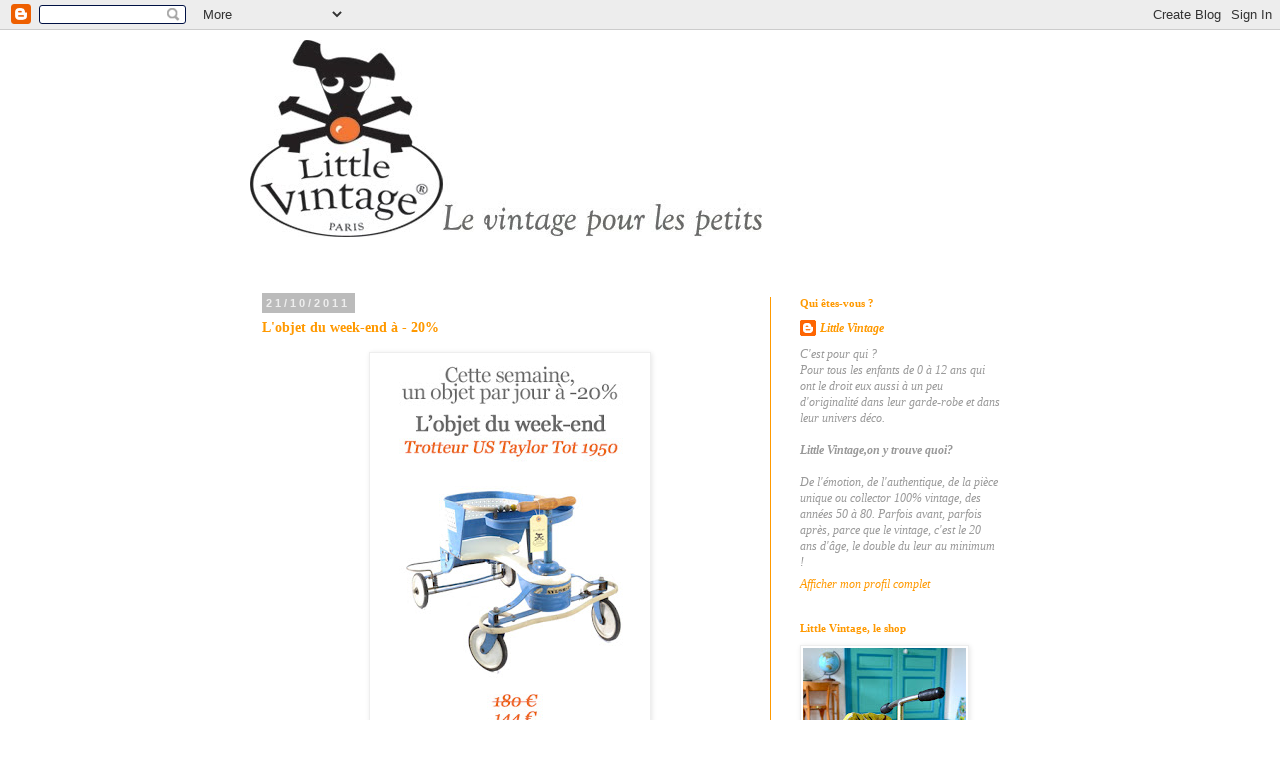

--- FILE ---
content_type: text/html; charset=UTF-8
request_url: https://leblogdelittlevintage.blogspot.com/2011/10/
body_size: 16034
content:
<!DOCTYPE html>
<html class='v2' dir='ltr' lang='fr'>
<head>
<link href='https://www.blogger.com/static/v1/widgets/335934321-css_bundle_v2.css' rel='stylesheet' type='text/css'/>
<meta content='width=1100' name='viewport'/>
<meta content='text/html; charset=UTF-8' http-equiv='Content-Type'/>
<meta content='blogger' name='generator'/>
<link href='https://leblogdelittlevintage.blogspot.com/favicon.ico' rel='icon' type='image/x-icon'/>
<link href='http://leblogdelittlevintage.blogspot.com/2011/10/' rel='canonical'/>
<link rel="alternate" type="application/atom+xml" title="LITTLE VINTAGE - Atom" href="https://leblogdelittlevintage.blogspot.com/feeds/posts/default" />
<link rel="alternate" type="application/rss+xml" title="LITTLE VINTAGE - RSS" href="https://leblogdelittlevintage.blogspot.com/feeds/posts/default?alt=rss" />
<link rel="service.post" type="application/atom+xml" title="LITTLE VINTAGE - Atom" href="https://www.blogger.com/feeds/4441253361497518812/posts/default" />
<!--Can't find substitution for tag [blog.ieCssRetrofitLinks]-->
<meta content='http://leblogdelittlevintage.blogspot.com/2011/10/' property='og:url'/>
<meta content='LITTLE VINTAGE' property='og:title'/>
<meta content='' property='og:description'/>
<title>LITTLE VINTAGE: octobre 2011</title>
<style id='page-skin-1' type='text/css'><!--
/*
-----------------------------------------------
Blogger Template Style
Name:     Simple
Designer: Blogger
URL:      www.blogger.com
----------------------------------------------- */
/* Content
----------------------------------------------- */
body {
font: italic normal 12px Georgia, Utopia, 'Palatino Linotype', Palatino, serif;;
color: #999999;
background: #ffffff none repeat scroll top left;
padding: 0 0 0 0;
}
html body .region-inner {
min-width: 0;
max-width: 100%;
width: auto;
}
h2 {
font-size: 22px;
}
a:link {
text-decoration:none;
color: #ff9900;
}
a:visited {
text-decoration:none;
color: #888888;
}
a:hover {
text-decoration:underline;
color: #33aaff;
}
.body-fauxcolumn-outer .fauxcolumn-inner {
background: transparent none repeat scroll top left;
_background-image: none;
}
.body-fauxcolumn-outer .cap-top {
position: absolute;
z-index: 1;
height: 400px;
width: 100%;
}
.body-fauxcolumn-outer .cap-top .cap-left {
width: 100%;
background: transparent none repeat-x scroll top left;
_background-image: none;
}
.content-outer {
-moz-box-shadow: 0 0 0 rgba(0, 0, 0, .15);
-webkit-box-shadow: 0 0 0 rgba(0, 0, 0, .15);
-goog-ms-box-shadow: 0 0 0 #333333;
box-shadow: 0 0 0 rgba(0, 0, 0, .15);
margin-bottom: 1px;
}
.content-inner {
padding: 10px 40px;
}
.content-inner {
background-color: #ffffff;
}
/* Header
----------------------------------------------- */
.header-outer {
background: transparent none repeat-x scroll 0 -400px;
_background-image: none;
}
.Header h1 {
font: normal normal 80px 'Trebuchet MS',Trebuchet,Verdana,sans-serif;;
color: #ff9900;
text-shadow: 0 0 0 rgba(0, 0, 0, .2);
}
.Header h1 a {
color: #ff9900;
}
.Header .description {
font-size: 18px;
color: #bbbbbb;
}
.header-inner .Header .titlewrapper {
padding: 22px 0;
}
.header-inner .Header .descriptionwrapper {
padding: 0 0;
}
/* Tabs
----------------------------------------------- */
.tabs-inner .section:first-child {
border-top: 0 solid #888888;
}
.tabs-inner .section:first-child ul {
margin-top: -1px;
border-top: 1px solid #888888;
border-left: 1px solid #888888;
border-right: 1px solid #888888;
}
.tabs-inner .widget ul {
background: transparent none repeat-x scroll 0 -800px;
_background-image: none;
border-bottom: 1px solid #888888;
margin-top: 0;
margin-left: -30px;
margin-right: -30px;
}
.tabs-inner .widget li a {
display: inline-block;
padding: .6em 1em;
font: italic normal 12px Georgia, Utopia, 'Palatino Linotype', Palatino, serif;;
color: #ff9900;
border-left: 1px solid #ffffff;
border-right: 1px solid #888888;
}
.tabs-inner .widget li:first-child a {
border-left: none;
}
.tabs-inner .widget li.selected a, .tabs-inner .widget li a:hover {
color: #000000;
background-color: #eeeeee;
text-decoration: none;
}
/* Columns
----------------------------------------------- */
.main-outer {
border-top: 0 solid #ff9900;
}
.fauxcolumn-left-outer .fauxcolumn-inner {
border-right: 1px solid #ff9900;
}
.fauxcolumn-right-outer .fauxcolumn-inner {
border-left: 1px solid #ff9900;
}
/* Headings
----------------------------------------------- */
div.widget > h2,
div.widget h2.title {
margin: 0 0 1em 0;
font: normal bold 11px Georgia, Utopia, 'Palatino Linotype', Palatino, serif;;
color: #ff9900;
}
/* Widgets
----------------------------------------------- */
.widget .zippy {
color: #999999;
text-shadow: 2px 2px 1px rgba(0, 0, 0, .1);
}
.widget .popular-posts ul {
list-style: none;
}
/* Posts
----------------------------------------------- */
h2.date-header {
font: normal bold 11px Arial, Tahoma, Helvetica, FreeSans, sans-serif;
}
.date-header span {
background-color: #bbbbbb;
color: #eeeeee;
padding: 0.4em;
letter-spacing: 3px;
margin: inherit;
}
.main-inner {
padding-top: 35px;
padding-bottom: 65px;
}
.main-inner .column-center-inner {
padding: 0 0;
}
.main-inner .column-center-inner .section {
margin: 0 1em;
}
.post {
margin: 0 0 45px 0;
}
h3.post-title, .comments h4 {
font: normal bold 14px Georgia, Utopia, 'Palatino Linotype', Palatino, serif;;
margin: .75em 0 0;
}
.post-body {
font-size: 110%;
line-height: 1.4;
position: relative;
}
.post-body img, .post-body .tr-caption-container, .Profile img, .Image img,
.BlogList .item-thumbnail img {
padding: 2px;
background: #ffffff;
border: 1px solid #eeeeee;
-moz-box-shadow: 1px 1px 5px rgba(0, 0, 0, .1);
-webkit-box-shadow: 1px 1px 5px rgba(0, 0, 0, .1);
box-shadow: 1px 1px 5px rgba(0, 0, 0, .1);
}
.post-body img, .post-body .tr-caption-container {
padding: 5px;
}
.post-body .tr-caption-container {
color: #ff9900;
}
.post-body .tr-caption-container img {
padding: 0;
background: transparent;
border: none;
-moz-box-shadow: 0 0 0 rgba(0, 0, 0, .1);
-webkit-box-shadow: 0 0 0 rgba(0, 0, 0, .1);
box-shadow: 0 0 0 rgba(0, 0, 0, .1);
}
.post-header {
margin: 0 0 1.5em;
line-height: 1.6;
font-size: 90%;
}
.post-footer {
margin: 20px -2px 0;
padding: 5px 10px;
color: #666666;
background-color: #eeeeee;
border-bottom: 1px solid #eeeeee;
line-height: 1.6;
font-size: 90%;
}
#comments .comment-author {
padding-top: 1.5em;
border-top: 1px solid #ff9900;
background-position: 0 1.5em;
}
#comments .comment-author:first-child {
padding-top: 0;
border-top: none;
}
.avatar-image-container {
margin: .2em 0 0;
}
#comments .avatar-image-container img {
border: 1px solid #eeeeee;
}
/* Comments
----------------------------------------------- */
.comments .comments-content .icon.blog-author {
background-repeat: no-repeat;
background-image: url([data-uri]);
}
.comments .comments-content .loadmore a {
border-top: 1px solid #999999;
border-bottom: 1px solid #999999;
}
.comments .comment-thread.inline-thread {
background-color: #eeeeee;
}
.comments .continue {
border-top: 2px solid #999999;
}
/* Accents
---------------------------------------------- */
.section-columns td.columns-cell {
border-left: 1px solid #ff9900;
}
.blog-pager {
background: transparent url(//www.blogblog.com/1kt/simple/paging_dot.png) repeat-x scroll top center;
}
.blog-pager-older-link, .home-link,
.blog-pager-newer-link {
background-color: #ffffff;
padding: 5px;
}
.footer-outer {
border-top: 1px dashed #bbbbbb;
}
/* Mobile
----------------------------------------------- */
body.mobile  {
background-size: auto;
}
.mobile .body-fauxcolumn-outer {
background: transparent none repeat scroll top left;
}
.mobile .body-fauxcolumn-outer .cap-top {
background-size: 100% auto;
}
.mobile .content-outer {
-webkit-box-shadow: 0 0 3px rgba(0, 0, 0, .15);
box-shadow: 0 0 3px rgba(0, 0, 0, .15);
}
.mobile .tabs-inner .widget ul {
margin-left: 0;
margin-right: 0;
}
.mobile .post {
margin: 0;
}
.mobile .main-inner .column-center-inner .section {
margin: 0;
}
.mobile .date-header span {
padding: 0.1em 10px;
margin: 0 -10px;
}
.mobile h3.post-title {
margin: 0;
}
.mobile .blog-pager {
background: transparent none no-repeat scroll top center;
}
.mobile .footer-outer {
border-top: none;
}
.mobile .main-inner, .mobile .footer-inner {
background-color: #ffffff;
}
.mobile-index-contents {
color: #999999;
}
.mobile-link-button {
background-color: #ff9900;
}
.mobile-link-button a:link, .mobile-link-button a:visited {
color: #ffffff;
}
.mobile .tabs-inner .section:first-child {
border-top: none;
}
.mobile .tabs-inner .PageList .widget-content {
background-color: #eeeeee;
color: #000000;
border-top: 1px solid #888888;
border-bottom: 1px solid #888888;
}
.mobile .tabs-inner .PageList .widget-content .pagelist-arrow {
border-left: 1px solid #888888;
}

--></style>
<style id='template-skin-1' type='text/css'><!--
body {
min-width: 860px;
}
.content-outer, .content-fauxcolumn-outer, .region-inner {
min-width: 860px;
max-width: 860px;
_width: 860px;
}
.main-inner .columns {
padding-left: 0px;
padding-right: 260px;
}
.main-inner .fauxcolumn-center-outer {
left: 0px;
right: 260px;
/* IE6 does not respect left and right together */
_width: expression(this.parentNode.offsetWidth -
parseInt("0px") -
parseInt("260px") + 'px');
}
.main-inner .fauxcolumn-left-outer {
width: 0px;
}
.main-inner .fauxcolumn-right-outer {
width: 260px;
}
.main-inner .column-left-outer {
width: 0px;
right: 100%;
margin-left: -0px;
}
.main-inner .column-right-outer {
width: 260px;
margin-right: -260px;
}
#layout {
min-width: 0;
}
#layout .content-outer {
min-width: 0;
width: 800px;
}
#layout .region-inner {
min-width: 0;
width: auto;
}
body#layout div.add_widget {
padding: 8px;
}
body#layout div.add_widget a {
margin-left: 32px;
}
--></style>
<link href='https://www.blogger.com/dyn-css/authorization.css?targetBlogID=4441253361497518812&amp;zx=51ce2935-0d6e-40f3-8397-41268ac9218f' media='none' onload='if(media!=&#39;all&#39;)media=&#39;all&#39;' rel='stylesheet'/><noscript><link href='https://www.blogger.com/dyn-css/authorization.css?targetBlogID=4441253361497518812&amp;zx=51ce2935-0d6e-40f3-8397-41268ac9218f' rel='stylesheet'/></noscript>
<meta name='google-adsense-platform-account' content='ca-host-pub-1556223355139109'/>
<meta name='google-adsense-platform-domain' content='blogspot.com'/>

</head>
<body class='loading variant-simplysimple'>
<div class='navbar section' id='navbar' name='Navbar'><div class='widget Navbar' data-version='1' id='Navbar1'><script type="text/javascript">
    function setAttributeOnload(object, attribute, val) {
      if(window.addEventListener) {
        window.addEventListener('load',
          function(){ object[attribute] = val; }, false);
      } else {
        window.attachEvent('onload', function(){ object[attribute] = val; });
      }
    }
  </script>
<div id="navbar-iframe-container"></div>
<script type="text/javascript" src="https://apis.google.com/js/platform.js"></script>
<script type="text/javascript">
      gapi.load("gapi.iframes:gapi.iframes.style.bubble", function() {
        if (gapi.iframes && gapi.iframes.getContext) {
          gapi.iframes.getContext().openChild({
              url: 'https://www.blogger.com/navbar/4441253361497518812?origin\x3dhttps://leblogdelittlevintage.blogspot.com',
              where: document.getElementById("navbar-iframe-container"),
              id: "navbar-iframe"
          });
        }
      });
    </script><script type="text/javascript">
(function() {
var script = document.createElement('script');
script.type = 'text/javascript';
script.src = '//pagead2.googlesyndication.com/pagead/js/google_top_exp.js';
var head = document.getElementsByTagName('head')[0];
if (head) {
head.appendChild(script);
}})();
</script>
</div></div>
<div class='body-fauxcolumns'>
<div class='fauxcolumn-outer body-fauxcolumn-outer'>
<div class='cap-top'>
<div class='cap-left'></div>
<div class='cap-right'></div>
</div>
<div class='fauxborder-left'>
<div class='fauxborder-right'></div>
<div class='fauxcolumn-inner'>
</div>
</div>
<div class='cap-bottom'>
<div class='cap-left'></div>
<div class='cap-right'></div>
</div>
</div>
</div>
<div class='content'>
<div class='content-fauxcolumns'>
<div class='fauxcolumn-outer content-fauxcolumn-outer'>
<div class='cap-top'>
<div class='cap-left'></div>
<div class='cap-right'></div>
</div>
<div class='fauxborder-left'>
<div class='fauxborder-right'></div>
<div class='fauxcolumn-inner'>
</div>
</div>
<div class='cap-bottom'>
<div class='cap-left'></div>
<div class='cap-right'></div>
</div>
</div>
</div>
<div class='content-outer'>
<div class='content-cap-top cap-top'>
<div class='cap-left'></div>
<div class='cap-right'></div>
</div>
<div class='fauxborder-left content-fauxborder-left'>
<div class='fauxborder-right content-fauxborder-right'></div>
<div class='content-inner'>
<header>
<div class='header-outer'>
<div class='header-cap-top cap-top'>
<div class='cap-left'></div>
<div class='cap-right'></div>
</div>
<div class='fauxborder-left header-fauxborder-left'>
<div class='fauxborder-right header-fauxborder-right'></div>
<div class='region-inner header-inner'>
<div class='header section' id='header' name='En-tête'><div class='widget Header' data-version='1' id='Header1'>
<div id='header-inner'>
<a href='https://leblogdelittlevintage.blogspot.com/' style='display: block'>
<img alt='LITTLE VINTAGE' height='197px; ' id='Header1_headerimg' src='https://blogger.googleusercontent.com/img/b/R29vZ2xl/AVvXsEhMAFyA5HjfAMqR29ZifrcP3AxoeCwr0zJ31VflCu_8MvU7iamzGBehH8H3548kYhKzGZkuxMdwJ03qzJMprszI1XsAZYqnhfJAGCdMoEwdwew9433IlgxvITXO_Zf4nXXowRqUOLwnKKk/s1600-r/little+vintage+enfant.jpg' style='display: block' width='530px; '/>
</a>
<div class='descriptionwrapper'>
<p class='description'><span>
</span></p>
</div>
</div>
</div></div>
</div>
</div>
<div class='header-cap-bottom cap-bottom'>
<div class='cap-left'></div>
<div class='cap-right'></div>
</div>
</div>
</header>
<div class='tabs-outer'>
<div class='tabs-cap-top cap-top'>
<div class='cap-left'></div>
<div class='cap-right'></div>
</div>
<div class='fauxborder-left tabs-fauxborder-left'>
<div class='fauxborder-right tabs-fauxborder-right'></div>
<div class='region-inner tabs-inner'>
<div class='tabs no-items section' id='crosscol' name='Toutes les colonnes'></div>
<div class='tabs no-items section' id='crosscol-overflow' name='Cross-Column 2'></div>
</div>
</div>
<div class='tabs-cap-bottom cap-bottom'>
<div class='cap-left'></div>
<div class='cap-right'></div>
</div>
</div>
<div class='main-outer'>
<div class='main-cap-top cap-top'>
<div class='cap-left'></div>
<div class='cap-right'></div>
</div>
<div class='fauxborder-left main-fauxborder-left'>
<div class='fauxborder-right main-fauxborder-right'></div>
<div class='region-inner main-inner'>
<div class='columns fauxcolumns'>
<div class='fauxcolumn-outer fauxcolumn-center-outer'>
<div class='cap-top'>
<div class='cap-left'></div>
<div class='cap-right'></div>
</div>
<div class='fauxborder-left'>
<div class='fauxborder-right'></div>
<div class='fauxcolumn-inner'>
</div>
</div>
<div class='cap-bottom'>
<div class='cap-left'></div>
<div class='cap-right'></div>
</div>
</div>
<div class='fauxcolumn-outer fauxcolumn-left-outer'>
<div class='cap-top'>
<div class='cap-left'></div>
<div class='cap-right'></div>
</div>
<div class='fauxborder-left'>
<div class='fauxborder-right'></div>
<div class='fauxcolumn-inner'>
</div>
</div>
<div class='cap-bottom'>
<div class='cap-left'></div>
<div class='cap-right'></div>
</div>
</div>
<div class='fauxcolumn-outer fauxcolumn-right-outer'>
<div class='cap-top'>
<div class='cap-left'></div>
<div class='cap-right'></div>
</div>
<div class='fauxborder-left'>
<div class='fauxborder-right'></div>
<div class='fauxcolumn-inner'>
</div>
</div>
<div class='cap-bottom'>
<div class='cap-left'></div>
<div class='cap-right'></div>
</div>
</div>
<!-- corrects IE6 width calculation -->
<div class='columns-inner'>
<div class='column-center-outer'>
<div class='column-center-inner'>
<div class='main section' id='main' name='Principal'><div class='widget Blog' data-version='1' id='Blog1'>
<div class='blog-posts hfeed'>

          <div class="date-outer">
        
<h2 class='date-header'><span>21/10/2011</span></h2>

          <div class="date-posts">
        
<div class='post-outer'>
<div class='post hentry'>
<a name='9190353339067454723'></a>
<h3 class='post-title entry-title'>
<a href='https://leblogdelittlevintage.blogspot.com/2011/10/lobjet-du-week-end-20.html'>L'objet du week-end à - 20%</a>
</h3>
<div class='post-header'>
<div class='post-header-line-1'></div>
</div>
<div class='post-body entry-content'>
<div class="separator" style="clear: both; text-align: center;"><a href="http://www.littlevintage.fr/little-jouet-lecture/1435-voiture-trotteur-taylor-tot.html"><img border="0" height="400" src="https://blogger.googleusercontent.com/img/b/R29vZ2xl/AVvXsEjuQCzsG6S9q44fbMRbNgKHVKKmIbSkp4dj7Ph2vh7tw5cpD5CnpxACtJCPgvEgJaeI2XCep3s4dmCGe4uslrUsJUOqBswfsfu1k6uZ8Teb5zutU_A9Kpa0q845bio-ctLs_MiZ5tlJy2s/s400/ACCUEILOBJETWE.jpg" width="270" /></a></div>
<div style='clear: both;'></div>
</div>
<div class='post-footer'><iframe allowTransparency='true' frameborder='0' scrolling='no' src='http://www.facebook.com/plugins/like.php?href=http%3A%2F%2Fwww.facebook.com%2Fpages%2FLittle-Vintage%2F163700206995587&layout=button_count&show_faces=true&width=250&action=like&colorscheme=light&height=21' style='border:none; overflow:hidden; width:250px; height:21px;'></iframe>
<div class='post-footer-line post-footer-line-1'><span class='post-author vcard'>
Publié par
<span class='fn'>Little Vintage</span>
</span>
<span class='post-timestamp'>
à
<a class='timestamp-link' href='https://leblogdelittlevintage.blogspot.com/2011/10/lobjet-du-week-end-20.html' rel='bookmark' title='permanent link'><abbr class='published' title='2011-10-21T14:24:00-07:00'>14:24</abbr></a>
</span>
<span class='post-comment-link'>
<a class='comment-link' href='https://www.blogger.com/comment/fullpage/post/4441253361497518812/9190353339067454723' onclick='javascript:window.open(this.href, "bloggerPopup", "toolbar=0,location=0,statusbar=1,menubar=0,scrollbars=yes,width=640,height=500"); return false;'>0
commentaires</a>
</span>
<span class='post-icons'>
<span class='item-control blog-admin pid-1502010093'>
<a href='https://www.blogger.com/post-edit.g?blogID=4441253361497518812&postID=9190353339067454723&from=pencil' title='Modifier l&#39;article'>
<img alt='' class='icon-action' height='18' src='https://resources.blogblog.com/img/icon18_edit_allbkg.gif' width='18'/>
</a>
</span>
</span>
<div class='post-share-buttons'>
<a class='goog-inline-block share-button sb-email' href='https://www.blogger.com/share-post.g?blogID=4441253361497518812&postID=9190353339067454723&target=email' target='_blank' title='Envoyer par e-mail'><span class='share-button-link-text'>Envoyer par e-mail</span></a><a class='goog-inline-block share-button sb-blog' href='https://www.blogger.com/share-post.g?blogID=4441253361497518812&postID=9190353339067454723&target=blog' onclick='window.open(this.href, "_blank", "height=270,width=475"); return false;' target='_blank' title='BlogThis!'><span class='share-button-link-text'>BlogThis!</span></a><a class='goog-inline-block share-button sb-twitter' href='https://www.blogger.com/share-post.g?blogID=4441253361497518812&postID=9190353339067454723&target=twitter' target='_blank' title='Partager sur X'><span class='share-button-link-text'>Partager sur X</span></a><a class='goog-inline-block share-button sb-facebook' href='https://www.blogger.com/share-post.g?blogID=4441253361497518812&postID=9190353339067454723&target=facebook' onclick='window.open(this.href, "_blank", "height=430,width=640"); return false;' target='_blank' title='Partager sur Facebook'><span class='share-button-link-text'>Partager sur Facebook</span></a><a class='goog-inline-block share-button sb-pinterest' href='https://www.blogger.com/share-post.g?blogID=4441253361497518812&postID=9190353339067454723&target=pinterest' target='_blank' title='Partager sur Pinterest'><span class='share-button-link-text'>Partager sur Pinterest</span></a>
</div>
</div>
<div class='post-footer-line post-footer-line-2'><span class='post-labels'>
Libellés :
<a href='https://leblogdelittlevintage.blogspot.com/search/label/shop%20little%20vintage' rel='tag'>shop little vintage</a>
</span>
</div>
<div class='post-footer-line post-footer-line-3'><span class='post-location'>
</span>
</div>
</div>
</div>
</div>

          </div></div>
        

          <div class="date-outer">
        
<h2 class='date-header'><span>20/10/2011</span></h2>

          <div class="date-posts">
        
<div class='post-outer'>
<div class='post hentry'>
<a name='3492723736922008591'></a>
<h3 class='post-title entry-title'>
<a href='https://leblogdelittlevintage.blogspot.com/2011/10/lobjet-du-vendredi-20.html'>L'objet du vendredi à -20%</a>
</h3>
<div class='post-header'>
<div class='post-header-line-1'></div>
</div>
<div class='post-body entry-content'>
<div class="separator" style="clear: both; text-align: center;"><a href="http://www.littlevintage.fr/bureaux/1446-table-basse-1950.html"><img border="0" height="400" src="https://blogger.googleusercontent.com/img/b/R29vZ2xl/AVvXsEhcdGw83bDV5m0GeqEVzbbpf9VDaHSCA7WzZ3LrRuyiSaEnZOu_R86QxKhddA1EN_QyHWDWXe_G8PgTMb-eVBov1qP4JCfetwksx4N6NaLF17cX8R9VyLRMpn4qTeWSMD6bjJOZwfHelVc/s400/ACCUEILOBJETvendredi.jpg" width="270" /></a></div>
<div style='clear: both;'></div>
</div>
<div class='post-footer'><iframe allowTransparency='true' frameborder='0' scrolling='no' src='http://www.facebook.com/plugins/like.php?href=http%3A%2F%2Fwww.facebook.com%2Fpages%2FLittle-Vintage%2F163700206995587&layout=button_count&show_faces=true&width=250&action=like&colorscheme=light&height=21' style='border:none; overflow:hidden; width:250px; height:21px;'></iframe>
<div class='post-footer-line post-footer-line-1'><span class='post-author vcard'>
Publié par
<span class='fn'>Little Vintage</span>
</span>
<span class='post-timestamp'>
à
<a class='timestamp-link' href='https://leblogdelittlevintage.blogspot.com/2011/10/lobjet-du-vendredi-20.html' rel='bookmark' title='permanent link'><abbr class='published' title='2011-10-20T15:09:00-07:00'>15:09</abbr></a>
</span>
<span class='post-comment-link'>
<a class='comment-link' href='https://www.blogger.com/comment/fullpage/post/4441253361497518812/3492723736922008591' onclick='javascript:window.open(this.href, "bloggerPopup", "toolbar=0,location=0,statusbar=1,menubar=0,scrollbars=yes,width=640,height=500"); return false;'>0
commentaires</a>
</span>
<span class='post-icons'>
<span class='item-control blog-admin pid-1502010093'>
<a href='https://www.blogger.com/post-edit.g?blogID=4441253361497518812&postID=3492723736922008591&from=pencil' title='Modifier l&#39;article'>
<img alt='' class='icon-action' height='18' src='https://resources.blogblog.com/img/icon18_edit_allbkg.gif' width='18'/>
</a>
</span>
</span>
<div class='post-share-buttons'>
<a class='goog-inline-block share-button sb-email' href='https://www.blogger.com/share-post.g?blogID=4441253361497518812&postID=3492723736922008591&target=email' target='_blank' title='Envoyer par e-mail'><span class='share-button-link-text'>Envoyer par e-mail</span></a><a class='goog-inline-block share-button sb-blog' href='https://www.blogger.com/share-post.g?blogID=4441253361497518812&postID=3492723736922008591&target=blog' onclick='window.open(this.href, "_blank", "height=270,width=475"); return false;' target='_blank' title='BlogThis!'><span class='share-button-link-text'>BlogThis!</span></a><a class='goog-inline-block share-button sb-twitter' href='https://www.blogger.com/share-post.g?blogID=4441253361497518812&postID=3492723736922008591&target=twitter' target='_blank' title='Partager sur X'><span class='share-button-link-text'>Partager sur X</span></a><a class='goog-inline-block share-button sb-facebook' href='https://www.blogger.com/share-post.g?blogID=4441253361497518812&postID=3492723736922008591&target=facebook' onclick='window.open(this.href, "_blank", "height=430,width=640"); return false;' target='_blank' title='Partager sur Facebook'><span class='share-button-link-text'>Partager sur Facebook</span></a><a class='goog-inline-block share-button sb-pinterest' href='https://www.blogger.com/share-post.g?blogID=4441253361497518812&postID=3492723736922008591&target=pinterest' target='_blank' title='Partager sur Pinterest'><span class='share-button-link-text'>Partager sur Pinterest</span></a>
</div>
</div>
<div class='post-footer-line post-footer-line-2'><span class='post-labels'>
Libellés :
<a href='https://leblogdelittlevintage.blogspot.com/search/label/shop%20little%20vintage' rel='tag'>shop little vintage</a>
</span>
</div>
<div class='post-footer-line post-footer-line-3'><span class='post-location'>
</span>
</div>
</div>
</div>
</div>

          </div></div>
        

          <div class="date-outer">
        
<h2 class='date-header'><span>19/10/2011</span></h2>

          <div class="date-posts">
        
<div class='post-outer'>
<div class='post hentry'>
<a name='4122108426123055519'></a>
<h3 class='post-title entry-title'>
<a href='https://leblogdelittlevintage.blogspot.com/2011/10/lobjet-du-jeudi-20.html'>L'objet du jeudi à -20%</a>
</h3>
<div class='post-header'>
<div class='post-header-line-1'></div>
</div>
<div class='post-body entry-content'>
<div class="separator" style="clear: both; text-align: center;"><a href="http://www.littlevintage.fr/little-habits/144-blouson-en-fourrure.html"><img border="0" height="400" src="https://blogger.googleusercontent.com/img/b/R29vZ2xl/AVvXsEhQqWKJepTBqmmkbcyP1FbBjXLK08zoXATnNvvPqQhIsy_1qP8L7KRqYHNJG7JE7AaTvAof9qqQIBMoF_3k7RJn5VIJmxwwwkjCsxJbPGqg8kGSSpTmg2VjReSsaDezv2niFpcEQSVmrNY/s400/ACCUEILOBJETJEUDI.jpg" width="270" /></a></div>
<div style='clear: both;'></div>
</div>
<div class='post-footer'><iframe allowTransparency='true' frameborder='0' scrolling='no' src='http://www.facebook.com/plugins/like.php?href=http%3A%2F%2Fwww.facebook.com%2Fpages%2FLittle-Vintage%2F163700206995587&layout=button_count&show_faces=true&width=250&action=like&colorscheme=light&height=21' style='border:none; overflow:hidden; width:250px; height:21px;'></iframe>
<div class='post-footer-line post-footer-line-1'><span class='post-author vcard'>
Publié par
<span class='fn'>Little Vintage</span>
</span>
<span class='post-timestamp'>
à
<a class='timestamp-link' href='https://leblogdelittlevintage.blogspot.com/2011/10/lobjet-du-jeudi-20.html' rel='bookmark' title='permanent link'><abbr class='published' title='2011-10-19T16:27:00-07:00'>16:27</abbr></a>
</span>
<span class='post-comment-link'>
<a class='comment-link' href='https://www.blogger.com/comment/fullpage/post/4441253361497518812/4122108426123055519' onclick='javascript:window.open(this.href, "bloggerPopup", "toolbar=0,location=0,statusbar=1,menubar=0,scrollbars=yes,width=640,height=500"); return false;'>0
commentaires</a>
</span>
<span class='post-icons'>
<span class='item-control blog-admin pid-1502010093'>
<a href='https://www.blogger.com/post-edit.g?blogID=4441253361497518812&postID=4122108426123055519&from=pencil' title='Modifier l&#39;article'>
<img alt='' class='icon-action' height='18' src='https://resources.blogblog.com/img/icon18_edit_allbkg.gif' width='18'/>
</a>
</span>
</span>
<div class='post-share-buttons'>
<a class='goog-inline-block share-button sb-email' href='https://www.blogger.com/share-post.g?blogID=4441253361497518812&postID=4122108426123055519&target=email' target='_blank' title='Envoyer par e-mail'><span class='share-button-link-text'>Envoyer par e-mail</span></a><a class='goog-inline-block share-button sb-blog' href='https://www.blogger.com/share-post.g?blogID=4441253361497518812&postID=4122108426123055519&target=blog' onclick='window.open(this.href, "_blank", "height=270,width=475"); return false;' target='_blank' title='BlogThis!'><span class='share-button-link-text'>BlogThis!</span></a><a class='goog-inline-block share-button sb-twitter' href='https://www.blogger.com/share-post.g?blogID=4441253361497518812&postID=4122108426123055519&target=twitter' target='_blank' title='Partager sur X'><span class='share-button-link-text'>Partager sur X</span></a><a class='goog-inline-block share-button sb-facebook' href='https://www.blogger.com/share-post.g?blogID=4441253361497518812&postID=4122108426123055519&target=facebook' onclick='window.open(this.href, "_blank", "height=430,width=640"); return false;' target='_blank' title='Partager sur Facebook'><span class='share-button-link-text'>Partager sur Facebook</span></a><a class='goog-inline-block share-button sb-pinterest' href='https://www.blogger.com/share-post.g?blogID=4441253361497518812&postID=4122108426123055519&target=pinterest' target='_blank' title='Partager sur Pinterest'><span class='share-button-link-text'>Partager sur Pinterest</span></a>
</div>
</div>
<div class='post-footer-line post-footer-line-2'><span class='post-labels'>
Libellés :
<a href='https://leblogdelittlevintage.blogspot.com/search/label/shop%20little%20vintage' rel='tag'>shop little vintage</a>
</span>
</div>
<div class='post-footer-line post-footer-line-3'><span class='post-location'>
</span>
</div>
</div>
</div>
</div>

          </div></div>
        

          <div class="date-outer">
        
<h2 class='date-header'><span>18/10/2011</span></h2>

          <div class="date-posts">
        
<div class='post-outer'>
<div class='post hentry'>
<a name='7755430492878153149'></a>
<h3 class='post-title entry-title'>
<a href='https://leblogdelittlevintage.blogspot.com/2011/10/lobjet-du-mercredi-20.html'>L'objet du mercredi à -20%</a>
</h3>
<div class='post-header'>
<div class='post-header-line-1'></div>
</div>
<div class='post-body entry-content'>
<div class="separator" style="clear: both; text-align: center;"><a href="http://www.littlevintage.fr/bureaux/2306-ensemble-bureau-formica-beige.html"><img border="0" height="400" src="https://blogger.googleusercontent.com/img/b/R29vZ2xl/AVvXsEiW5MuS2jJ9Yz-kotsWXRnPevxCXBzxlbJUfQlpcNOUpII6AwSd1K58_AaqtzD7pV1_WyCb1OVyd-ygVnLjK6hkj0CFEHifksu-0XzyGIPMUYTqj_7_wLwOCJ2uRJdRlcf4BDaWLfy8TsQ/s400/ACCUEILOBJETMERCREDI+copie.jpg" width="270" /></a></div>
<div style='clear: both;'></div>
</div>
<div class='post-footer'><iframe allowTransparency='true' frameborder='0' scrolling='no' src='http://www.facebook.com/plugins/like.php?href=http%3A%2F%2Fwww.facebook.com%2Fpages%2FLittle-Vintage%2F163700206995587&layout=button_count&show_faces=true&width=250&action=like&colorscheme=light&height=21' style='border:none; overflow:hidden; width:250px; height:21px;'></iframe>
<div class='post-footer-line post-footer-line-1'><span class='post-author vcard'>
Publié par
<span class='fn'>Little Vintage</span>
</span>
<span class='post-timestamp'>
à
<a class='timestamp-link' href='https://leblogdelittlevintage.blogspot.com/2011/10/lobjet-du-mercredi-20.html' rel='bookmark' title='permanent link'><abbr class='published' title='2011-10-18T17:00:00-07:00'>17:00</abbr></a>
</span>
<span class='post-comment-link'>
<a class='comment-link' href='https://www.blogger.com/comment/fullpage/post/4441253361497518812/7755430492878153149' onclick='javascript:window.open(this.href, "bloggerPopup", "toolbar=0,location=0,statusbar=1,menubar=0,scrollbars=yes,width=640,height=500"); return false;'>0
commentaires</a>
</span>
<span class='post-icons'>
<span class='item-control blog-admin pid-1502010093'>
<a href='https://www.blogger.com/post-edit.g?blogID=4441253361497518812&postID=7755430492878153149&from=pencil' title='Modifier l&#39;article'>
<img alt='' class='icon-action' height='18' src='https://resources.blogblog.com/img/icon18_edit_allbkg.gif' width='18'/>
</a>
</span>
</span>
<div class='post-share-buttons'>
<a class='goog-inline-block share-button sb-email' href='https://www.blogger.com/share-post.g?blogID=4441253361497518812&postID=7755430492878153149&target=email' target='_blank' title='Envoyer par e-mail'><span class='share-button-link-text'>Envoyer par e-mail</span></a><a class='goog-inline-block share-button sb-blog' href='https://www.blogger.com/share-post.g?blogID=4441253361497518812&postID=7755430492878153149&target=blog' onclick='window.open(this.href, "_blank", "height=270,width=475"); return false;' target='_blank' title='BlogThis!'><span class='share-button-link-text'>BlogThis!</span></a><a class='goog-inline-block share-button sb-twitter' href='https://www.blogger.com/share-post.g?blogID=4441253361497518812&postID=7755430492878153149&target=twitter' target='_blank' title='Partager sur X'><span class='share-button-link-text'>Partager sur X</span></a><a class='goog-inline-block share-button sb-facebook' href='https://www.blogger.com/share-post.g?blogID=4441253361497518812&postID=7755430492878153149&target=facebook' onclick='window.open(this.href, "_blank", "height=430,width=640"); return false;' target='_blank' title='Partager sur Facebook'><span class='share-button-link-text'>Partager sur Facebook</span></a><a class='goog-inline-block share-button sb-pinterest' href='https://www.blogger.com/share-post.g?blogID=4441253361497518812&postID=7755430492878153149&target=pinterest' target='_blank' title='Partager sur Pinterest'><span class='share-button-link-text'>Partager sur Pinterest</span></a>
</div>
</div>
<div class='post-footer-line post-footer-line-2'><span class='post-labels'>
Libellés :
<a href='https://leblogdelittlevintage.blogspot.com/search/label/shop%20little%20vintage' rel='tag'>shop little vintage</a>
</span>
</div>
<div class='post-footer-line post-footer-line-3'><span class='post-location'>
</span>
</div>
</div>
</div>
</div>

          </div></div>
        

          <div class="date-outer">
        
<h2 class='date-header'><span>17/10/2011</span></h2>

          <div class="date-posts">
        
<div class='post-outer'>
<div class='post hentry'>
<a name='7892375418976803245'></a>
<h3 class='post-title entry-title'>
<a href='https://leblogdelittlevintage.blogspot.com/2011/10/lobjet-du-mardi-20.html'>L'objet du mardi à -20%</a>
</h3>
<div class='post-header'>
<div class='post-header-line-1'></div>
</div>
<div class='post-body entry-content'>
<div class="separator" style="clear: both; text-align: center;"><a href="http://www.littlevintage.fr/little-deco/2305-cadre-jeu-de-l-oie.html"><img border="0" height="400" src="https://blogger.googleusercontent.com/img/b/R29vZ2xl/AVvXsEidKc6b7VyC4_jjxma5kDTikJ0aop5VLILhlnWVPEXUjnMDsV0St8jCcdINSW18WeaGErCt-1qr9Or0SlkZ_vtI0D7LC1KTiwqZFR9cLANJosiKwmDBDuqSkVipN0Hj-tbJ8A4j8mgI31s/s400/ACCUEILOBJETMARDI.jpg" width="270" /></a></div>
<div style='clear: both;'></div>
</div>
<div class='post-footer'><iframe allowTransparency='true' frameborder='0' scrolling='no' src='http://www.facebook.com/plugins/like.php?href=http%3A%2F%2Fwww.facebook.com%2Fpages%2FLittle-Vintage%2F163700206995587&layout=button_count&show_faces=true&width=250&action=like&colorscheme=light&height=21' style='border:none; overflow:hidden; width:250px; height:21px;'></iframe>
<div class='post-footer-line post-footer-line-1'><span class='post-author vcard'>
Publié par
<span class='fn'>Little Vintage</span>
</span>
<span class='post-timestamp'>
à
<a class='timestamp-link' href='https://leblogdelittlevintage.blogspot.com/2011/10/lobjet-du-mardi-20.html' rel='bookmark' title='permanent link'><abbr class='published' title='2011-10-17T14:58:00-07:00'>14:58</abbr></a>
</span>
<span class='post-comment-link'>
<a class='comment-link' href='https://www.blogger.com/comment/fullpage/post/4441253361497518812/7892375418976803245' onclick='javascript:window.open(this.href, "bloggerPopup", "toolbar=0,location=0,statusbar=1,menubar=0,scrollbars=yes,width=640,height=500"); return false;'>0
commentaires</a>
</span>
<span class='post-icons'>
<span class='item-control blog-admin pid-1502010093'>
<a href='https://www.blogger.com/post-edit.g?blogID=4441253361497518812&postID=7892375418976803245&from=pencil' title='Modifier l&#39;article'>
<img alt='' class='icon-action' height='18' src='https://resources.blogblog.com/img/icon18_edit_allbkg.gif' width='18'/>
</a>
</span>
</span>
<div class='post-share-buttons'>
<a class='goog-inline-block share-button sb-email' href='https://www.blogger.com/share-post.g?blogID=4441253361497518812&postID=7892375418976803245&target=email' target='_blank' title='Envoyer par e-mail'><span class='share-button-link-text'>Envoyer par e-mail</span></a><a class='goog-inline-block share-button sb-blog' href='https://www.blogger.com/share-post.g?blogID=4441253361497518812&postID=7892375418976803245&target=blog' onclick='window.open(this.href, "_blank", "height=270,width=475"); return false;' target='_blank' title='BlogThis!'><span class='share-button-link-text'>BlogThis!</span></a><a class='goog-inline-block share-button sb-twitter' href='https://www.blogger.com/share-post.g?blogID=4441253361497518812&postID=7892375418976803245&target=twitter' target='_blank' title='Partager sur X'><span class='share-button-link-text'>Partager sur X</span></a><a class='goog-inline-block share-button sb-facebook' href='https://www.blogger.com/share-post.g?blogID=4441253361497518812&postID=7892375418976803245&target=facebook' onclick='window.open(this.href, "_blank", "height=430,width=640"); return false;' target='_blank' title='Partager sur Facebook'><span class='share-button-link-text'>Partager sur Facebook</span></a><a class='goog-inline-block share-button sb-pinterest' href='https://www.blogger.com/share-post.g?blogID=4441253361497518812&postID=7892375418976803245&target=pinterest' target='_blank' title='Partager sur Pinterest'><span class='share-button-link-text'>Partager sur Pinterest</span></a>
</div>
</div>
<div class='post-footer-line post-footer-line-2'><span class='post-labels'>
</span>
</div>
<div class='post-footer-line post-footer-line-3'><span class='post-location'>
</span>
</div>
</div>
</div>
</div>
<div class='post-outer'>
<div class='post hentry'>
<a name='7319776400977762901'></a>
<h3 class='post-title entry-title'>
<a href='https://leblogdelittlevintage.blogspot.com/2011/10/lobjet-du-lundi-20.html'>L'Objet du Lundi à -20%</a>
</h3>
<div class='post-header'>
<div class='post-header-line-1'></div>
</div>
<div class='post-body entry-content'>
<div class="separator" style="clear: both; text-align: center;"><span class="Apple-style-span" style="color: orange;"><a href="http://www.littlevintage.fr/little-mobilier/2259-chaise-pot-plexi-baumann.html"><img border="0" height="400" src="https://blogger.googleusercontent.com/img/b/R29vZ2xl/AVvXsEi3AT850YL552WW1V_xra9b-8mnkVafUgEz4ZHLmkoBJ_xGE_YpY1gigXCxoRBqAht2kSmmmgCytpT3-1kc_WdENo5rdc2JQqY5D9UT6w6om_jO8Pqh-IW5FqD9Wq2vat6l77f6jMEd2p4/s400/image3.jpg" width="270" /></a></span></div>
<div style='clear: both;'></div>
</div>
<div class='post-footer'><iframe allowTransparency='true' frameborder='0' scrolling='no' src='http://www.facebook.com/plugins/like.php?href=http%3A%2F%2Fwww.facebook.com%2Fpages%2FLittle-Vintage%2F163700206995587&layout=button_count&show_faces=true&width=250&action=like&colorscheme=light&height=21' style='border:none; overflow:hidden; width:250px; height:21px;'></iframe>
<div class='post-footer-line post-footer-line-1'><span class='post-author vcard'>
Publié par
<span class='fn'>Little Vintage</span>
</span>
<span class='post-timestamp'>
à
<a class='timestamp-link' href='https://leblogdelittlevintage.blogspot.com/2011/10/lobjet-du-lundi-20.html' rel='bookmark' title='permanent link'><abbr class='published' title='2011-10-17T06:23:00-07:00'>06:23</abbr></a>
</span>
<span class='post-comment-link'>
<a class='comment-link' href='https://www.blogger.com/comment/fullpage/post/4441253361497518812/7319776400977762901' onclick='javascript:window.open(this.href, "bloggerPopup", "toolbar=0,location=0,statusbar=1,menubar=0,scrollbars=yes,width=640,height=500"); return false;'>0
commentaires</a>
</span>
<span class='post-icons'>
<span class='item-control blog-admin pid-1502010093'>
<a href='https://www.blogger.com/post-edit.g?blogID=4441253361497518812&postID=7319776400977762901&from=pencil' title='Modifier l&#39;article'>
<img alt='' class='icon-action' height='18' src='https://resources.blogblog.com/img/icon18_edit_allbkg.gif' width='18'/>
</a>
</span>
</span>
<div class='post-share-buttons'>
<a class='goog-inline-block share-button sb-email' href='https://www.blogger.com/share-post.g?blogID=4441253361497518812&postID=7319776400977762901&target=email' target='_blank' title='Envoyer par e-mail'><span class='share-button-link-text'>Envoyer par e-mail</span></a><a class='goog-inline-block share-button sb-blog' href='https://www.blogger.com/share-post.g?blogID=4441253361497518812&postID=7319776400977762901&target=blog' onclick='window.open(this.href, "_blank", "height=270,width=475"); return false;' target='_blank' title='BlogThis!'><span class='share-button-link-text'>BlogThis!</span></a><a class='goog-inline-block share-button sb-twitter' href='https://www.blogger.com/share-post.g?blogID=4441253361497518812&postID=7319776400977762901&target=twitter' target='_blank' title='Partager sur X'><span class='share-button-link-text'>Partager sur X</span></a><a class='goog-inline-block share-button sb-facebook' href='https://www.blogger.com/share-post.g?blogID=4441253361497518812&postID=7319776400977762901&target=facebook' onclick='window.open(this.href, "_blank", "height=430,width=640"); return false;' target='_blank' title='Partager sur Facebook'><span class='share-button-link-text'>Partager sur Facebook</span></a><a class='goog-inline-block share-button sb-pinterest' href='https://www.blogger.com/share-post.g?blogID=4441253361497518812&postID=7319776400977762901&target=pinterest' target='_blank' title='Partager sur Pinterest'><span class='share-button-link-text'>Partager sur Pinterest</span></a>
</div>
</div>
<div class='post-footer-line post-footer-line-2'><span class='post-labels'>
</span>
</div>
<div class='post-footer-line post-footer-line-3'><span class='post-location'>
</span>
</div>
</div>
</div>
</div>

          </div></div>
        

          <div class="date-outer">
        
<h2 class='date-header'><span>16/10/2011</span></h2>

          <div class="date-posts">
        
<div class='post-outer'>
<div class='post hentry'>
<a name='4609933989801083441'></a>
<h3 class='post-title entry-title'>
<a href='https://leblogdelittlevintage.blogspot.com/2011/10/un-objet-par-jour-20-cette-semaine.html'>Un objet par jour à -20% cette semaine</a>
</h3>
<div class='post-header'>
<div class='post-header-line-1'></div>
</div>
<div class='post-body entry-content'>
<div class="separator" style="clear: both; text-align: center;"><a href="http://www.littlevintage.fr/little-mobilier/2259-chaise-pot-plexi-baumann.html"><img border="0" height="400" src="https://blogger.googleusercontent.com/img/b/R29vZ2xl/AVvXsEhV0dDLnSFeX-Dwg-y3m3inOMKVCe4DsnAJWkDOvOq2FX1utZn5KuzmlKNZ8LQoy817M07qzsZDSt12meGa7uJ6vCe2waxvkgoBTKaOaMU6HAWLeQevLuFTgybKOhlKctJF1rHGsTbvELo/s400/24Hobjet.jpg" width="400" /></a></div>
<div style='clear: both;'></div>
</div>
<div class='post-footer'><iframe allowTransparency='true' frameborder='0' scrolling='no' src='http://www.facebook.com/plugins/like.php?href=http%3A%2F%2Fwww.facebook.com%2Fpages%2FLittle-Vintage%2F163700206995587&layout=button_count&show_faces=true&width=250&action=like&colorscheme=light&height=21' style='border:none; overflow:hidden; width:250px; height:21px;'></iframe>
<div class='post-footer-line post-footer-line-1'><span class='post-author vcard'>
Publié par
<span class='fn'>Little Vintage</span>
</span>
<span class='post-timestamp'>
à
<a class='timestamp-link' href='https://leblogdelittlevintage.blogspot.com/2011/10/un-objet-par-jour-20-cette-semaine.html' rel='bookmark' title='permanent link'><abbr class='published' title='2011-10-16T14:37:00-07:00'>14:37</abbr></a>
</span>
<span class='post-comment-link'>
<a class='comment-link' href='https://www.blogger.com/comment/fullpage/post/4441253361497518812/4609933989801083441' onclick='javascript:window.open(this.href, "bloggerPopup", "toolbar=0,location=0,statusbar=1,menubar=0,scrollbars=yes,width=640,height=500"); return false;'>0
commentaires</a>
</span>
<span class='post-icons'>
<span class='item-control blog-admin pid-1502010093'>
<a href='https://www.blogger.com/post-edit.g?blogID=4441253361497518812&postID=4609933989801083441&from=pencil' title='Modifier l&#39;article'>
<img alt='' class='icon-action' height='18' src='https://resources.blogblog.com/img/icon18_edit_allbkg.gif' width='18'/>
</a>
</span>
</span>
<div class='post-share-buttons'>
<a class='goog-inline-block share-button sb-email' href='https://www.blogger.com/share-post.g?blogID=4441253361497518812&postID=4609933989801083441&target=email' target='_blank' title='Envoyer par e-mail'><span class='share-button-link-text'>Envoyer par e-mail</span></a><a class='goog-inline-block share-button sb-blog' href='https://www.blogger.com/share-post.g?blogID=4441253361497518812&postID=4609933989801083441&target=blog' onclick='window.open(this.href, "_blank", "height=270,width=475"); return false;' target='_blank' title='BlogThis!'><span class='share-button-link-text'>BlogThis!</span></a><a class='goog-inline-block share-button sb-twitter' href='https://www.blogger.com/share-post.g?blogID=4441253361497518812&postID=4609933989801083441&target=twitter' target='_blank' title='Partager sur X'><span class='share-button-link-text'>Partager sur X</span></a><a class='goog-inline-block share-button sb-facebook' href='https://www.blogger.com/share-post.g?blogID=4441253361497518812&postID=4609933989801083441&target=facebook' onclick='window.open(this.href, "_blank", "height=430,width=640"); return false;' target='_blank' title='Partager sur Facebook'><span class='share-button-link-text'>Partager sur Facebook</span></a><a class='goog-inline-block share-button sb-pinterest' href='https://www.blogger.com/share-post.g?blogID=4441253361497518812&postID=4609933989801083441&target=pinterest' target='_blank' title='Partager sur Pinterest'><span class='share-button-link-text'>Partager sur Pinterest</span></a>
</div>
</div>
<div class='post-footer-line post-footer-line-2'><span class='post-labels'>
Libellés :
<a href='https://leblogdelittlevintage.blogspot.com/search/label/shop%20little%20vintage' rel='tag'>shop little vintage</a>
</span>
</div>
<div class='post-footer-line post-footer-line-3'><span class='post-location'>
</span>
</div>
</div>
</div>
</div>

          </div></div>
        

          <div class="date-outer">
        
<h2 class='date-header'><span>07/10/2011</span></h2>

          <div class="date-posts">
        
<div class='post-outer'>
<div class='post hentry'>
<a name='6458828714413005873'></a>
<h3 class='post-title entry-title'>
<a href='https://leblogdelittlevintage.blogspot.com/2011/10/little-vintage-sur-au-feminincom.html'>Little Vintage sur Au Féminin.com</a>
</h3>
<div class='post-header'>
<div class='post-header-line-1'></div>
</div>
<div class='post-body entry-content'>
<span class="Apple-style-span" style="font-family: Georgia, serif; font-size: 16px;">Un grand merci à</span><span class="Apple-style-span" style="font-family: Georgia, serif; font-size: 16px;">&nbsp;</span><span class="Apple-style-span" style="font-family: Georgia, serif; font-size: 16px;"><a href="http://www.aufeminin.com/deco/album712768/decoration-chambre-d-enfant-idees-deco-pour-chambres-d-enfant-0.html"><span class="Apple-style-span" style="color: #ff6600;">Aufeminin.com&nbsp;</span></a></span><span class="Apple-style-span" style="font-family: Georgia, serif; font-size: 16px;">qui met Little Vintage à l'honneur avec cette jolie photo d'un berceau rotin 70 et du bébé fétiche du site la Jolie Marie Kelys... Un grand merci au site et à vous bien sûr pour votre soutien et à notre super Véro...</span><br />
<div class="separator" style="clear: both; text-align: center;"><a href="https://blogger.googleusercontent.com/img/b/R29vZ2xl/AVvXsEhEwAimSHc_4M4AtLCQmzBxCHOEfo3fsF49Sp8yTXfR4-m42HPHREvnJDf0LkBNzlWKB1435SBffJgapQM_3PeLVRrFfqRaa-N_UOKVffx7Oj1OGEjn62p5la4tU-jOEJEaU-dUBhTTRwo/s1600/kelysaccueil.jpg" imageanchor="1" style="margin-left: 1em; margin-right: 1em;"><img border="0" height="320" src="https://blogger.googleusercontent.com/img/b/R29vZ2xl/AVvXsEhEwAimSHc_4M4AtLCQmzBxCHOEfo3fsF49Sp8yTXfR4-m42HPHREvnJDf0LkBNzlWKB1435SBffJgapQM_3PeLVRrFfqRaa-N_UOKVffx7Oj1OGEjn62p5la4tU-jOEJEaU-dUBhTTRwo/s320/kelysaccueil.jpg" width="208" /></a></div><span class="Apple-style-span" style="font-family: Georgia, serif; font-size: 16px;"><br />
</span>
<div style='clear: both;'></div>
</div>
<div class='post-footer'><iframe allowTransparency='true' frameborder='0' scrolling='no' src='http://www.facebook.com/plugins/like.php?href=http%3A%2F%2Fwww.facebook.com%2Fpages%2FLittle-Vintage%2F163700206995587&layout=button_count&show_faces=true&width=250&action=like&colorscheme=light&height=21' style='border:none; overflow:hidden; width:250px; height:21px;'></iframe>
<div class='post-footer-line post-footer-line-1'><span class='post-author vcard'>
Publié par
<span class='fn'>Little Vintage</span>
</span>
<span class='post-timestamp'>
à
<a class='timestamp-link' href='https://leblogdelittlevintage.blogspot.com/2011/10/little-vintage-sur-au-feminincom.html' rel='bookmark' title='permanent link'><abbr class='published' title='2011-10-07T07:59:00-07:00'>07:59</abbr></a>
</span>
<span class='post-comment-link'>
<a class='comment-link' href='https://www.blogger.com/comment/fullpage/post/4441253361497518812/6458828714413005873' onclick='javascript:window.open(this.href, "bloggerPopup", "toolbar=0,location=0,statusbar=1,menubar=0,scrollbars=yes,width=640,height=500"); return false;'>1 commentaires</a>
</span>
<span class='post-icons'>
<span class='item-control blog-admin pid-1502010093'>
<a href='https://www.blogger.com/post-edit.g?blogID=4441253361497518812&postID=6458828714413005873&from=pencil' title='Modifier l&#39;article'>
<img alt='' class='icon-action' height='18' src='https://resources.blogblog.com/img/icon18_edit_allbkg.gif' width='18'/>
</a>
</span>
</span>
<div class='post-share-buttons'>
<a class='goog-inline-block share-button sb-email' href='https://www.blogger.com/share-post.g?blogID=4441253361497518812&postID=6458828714413005873&target=email' target='_blank' title='Envoyer par e-mail'><span class='share-button-link-text'>Envoyer par e-mail</span></a><a class='goog-inline-block share-button sb-blog' href='https://www.blogger.com/share-post.g?blogID=4441253361497518812&postID=6458828714413005873&target=blog' onclick='window.open(this.href, "_blank", "height=270,width=475"); return false;' target='_blank' title='BlogThis!'><span class='share-button-link-text'>BlogThis!</span></a><a class='goog-inline-block share-button sb-twitter' href='https://www.blogger.com/share-post.g?blogID=4441253361497518812&postID=6458828714413005873&target=twitter' target='_blank' title='Partager sur X'><span class='share-button-link-text'>Partager sur X</span></a><a class='goog-inline-block share-button sb-facebook' href='https://www.blogger.com/share-post.g?blogID=4441253361497518812&postID=6458828714413005873&target=facebook' onclick='window.open(this.href, "_blank", "height=430,width=640"); return false;' target='_blank' title='Partager sur Facebook'><span class='share-button-link-text'>Partager sur Facebook</span></a><a class='goog-inline-block share-button sb-pinterest' href='https://www.blogger.com/share-post.g?blogID=4441253361497518812&postID=6458828714413005873&target=pinterest' target='_blank' title='Partager sur Pinterest'><span class='share-button-link-text'>Partager sur Pinterest</span></a>
</div>
</div>
<div class='post-footer-line post-footer-line-2'><span class='post-labels'>
Libellés :
<a href='https://leblogdelittlevintage.blogspot.com/search/label/shop%20little%20vintage' rel='tag'>shop little vintage</a>
</span>
</div>
<div class='post-footer-line post-footer-line-3'><span class='post-location'>
</span>
</div>
</div>
</div>
</div>

          </div></div>
        

          <div class="date-outer">
        
<h2 class='date-header'><span>03/10/2011</span></h2>

          <div class="date-posts">
        
<div class='post-outer'>
<div class='post hentry'>
<a name='4220151798594037034'></a>
<h3 class='post-title entry-title'>
<a href='https://leblogdelittlevintage.blogspot.com/2011/10/wu-wu-chez-little-vintage.html'>Wu & Wu chez Little Vintage...</a>
</h3>
<div class='post-header'>
<div class='post-header-line-1'></div>
</div>
<div class='post-body entry-content'>
La jolie marque anglaise d'inspiration vintage de Fiona Hewitt fait son entrée chez Little Vintage. De jolis objets colorés qui allient la poésie des jouets anciens à&nbsp;l'imagerie de ses longs séjours en Asie.<br />
Beaucoup de voyage, de magie et de gaieté pour ces petites merveilles ludiques et originales...<br />
<table align="center" cellpadding="0" cellspacing="0" class="tr-caption-container" style="margin-left: auto; margin-right: auto; text-align: center;"><tbody>
<tr><td style="text-align: center;"><a href="https://blogger.googleusercontent.com/img/b/R29vZ2xl/AVvXsEhtkjPpSV6REISnZ88vHOC-tV1aGLdOh2jRYm05534qJ9DcZ5Rq_CfclC0TLX3QkDIyMMdNhDjLH42LbWtfusagnDURz5lRFreAj_TQ6EZS1qFFjYEEa9x1JqWrw14lOEd19lvl0KGjw7k/s1600/Bead+Contents.jpg" imageanchor="1" style="margin-left: auto; margin-right: auto;"><img border="0" height="240" src="https://blogger.googleusercontent.com/img/b/R29vZ2xl/AVvXsEhtkjPpSV6REISnZ88vHOC-tV1aGLdOh2jRYm05534qJ9DcZ5Rq_CfclC0TLX3QkDIyMMdNhDjLH42LbWtfusagnDURz5lRFreAj_TQ6EZS1qFFjYEEa9x1JqWrw14lOEd19lvl0KGjw7k/s320/Bead+Contents.jpg" width="320" /></a></td></tr>
<tr><td class="tr-caption" style="text-align: center;"><a href="http://www.littlevintage.fr/little-jouet-lecture/2289-boite-perles-wu-wu.html">Boite de perles esprit vintage</a></td></tr>
</tbody></table><br />
<table align="center" cellpadding="0" cellspacing="0" class="tr-caption-container" style="margin-left: auto; margin-right: auto; text-align: center;"><tbody>
<tr><td style="text-align: center;"><a href="https://blogger.googleusercontent.com/img/b/R29vZ2xl/AVvXsEhvjmf3T3pPhmpg2L-PvXOKBSGv0Q0vc4379TSQD-iDMpf3QACeLywQYz-7blenuWew1AFyvNtLqEHQ_cCCPTxyOY8UFjRplKJ3DjvvsX_io_2uIntq1aiKlD7veS5GN2EgIpUketBxYF0/s1600/calendarhighres.jpg" imageanchor="1" style="margin-left: auto; margin-right: auto;"><img border="0" height="320" src="https://blogger.googleusercontent.com/img/b/R29vZ2xl/AVvXsEhvjmf3T3pPhmpg2L-PvXOKBSGv0Q0vc4379TSQD-iDMpf3QACeLywQYz-7blenuWew1AFyvNtLqEHQ_cCCPTxyOY8UFjRplKJ3DjvvsX_io_2uIntq1aiKlD7veS5GN2EgIpUketBxYF0/s320/calendarhighres.jpg" width="253" /></a></td></tr>
<tr><td class="tr-caption" style="text-align: center;"><a href="http://www.littlevintage.fr/little-deco/2288-calendrier-vintage-wu-wu.html">Calendrier Perpétuel esprit vintage</a></td></tr>
</tbody></table><br />
<table align="center" cellpadding="0" cellspacing="0" class="tr-caption-container" style="margin-left: auto; margin-right: auto; text-align: center;"><tbody>
<tr><td style="text-align: center;"><a href="https://blogger.googleusercontent.com/img/b/R29vZ2xl/AVvXsEhJLwSsXh2mIxPmqmYTQ6t8IkoWvO3VMm3R7mfUAtZgYvkOyssqpf4YQsChEHVEtb2BdUnquE0BVAF5z-Z5naEE2rRf5YlwsoPkksW-UBxx2jrDxQ1D3b8qczzGEz-pmYzvwgKon-hnWpg/s1600/Colouring+Pencils+Open+%2526+Lid.jpg" imageanchor="1" style="margin-left: auto; margin-right: auto;"><img border="0" height="240" src="https://blogger.googleusercontent.com/img/b/R29vZ2xl/AVvXsEhJLwSsXh2mIxPmqmYTQ6t8IkoWvO3VMm3R7mfUAtZgYvkOyssqpf4YQsChEHVEtb2BdUnquE0BVAF5z-Z5naEE2rRf5YlwsoPkksW-UBxx2jrDxQ1D3b8qczzGEz-pmYzvwgKon-hnWpg/s320/Colouring+Pencils+Open+%2526+Lid.jpg" width="320" /></a></td></tr>
<tr><td class="tr-caption" style="text-align: center;"><a href="http://www.littlevintage.fr/jeux-et-jouets/2293-boite-de-crayons-de-couleurs-wuwu.html">Boite de crayons de couleurs Wu&amp;Wu</a></td></tr>
</tbody></table><br />
<table align="center" cellpadding="0" cellspacing="0" class="tr-caption-container" style="margin-left: auto; margin-right: auto; text-align: center;"><tbody>
<tr><td style="text-align: center;"><a href="https://blogger.googleusercontent.com/img/b/R29vZ2xl/AVvXsEjdJ4J1P8_RuHpcuDC_WYAc9M9CsOvfBaRDNOqgZ_lUcwB7qiGjm_9pMlwp9gSO9LxlfLy0KGdeor0bEYv5_ISqbGWVWD6URlBUKmrXDJgR4o7hoOcWpJ4oqGpkDtRbcJrTxS2TLMVVWxQ/s1600/Cookie+Tin.jpg" imageanchor="1" style="margin-left: auto; margin-right: auto;"><img border="0" height="320" src="https://blogger.googleusercontent.com/img/b/R29vZ2xl/AVvXsEjdJ4J1P8_RuHpcuDC_WYAc9M9CsOvfBaRDNOqgZ_lUcwB7qiGjm_9pMlwp9gSO9LxlfLy0KGdeor0bEYv5_ISqbGWVWD6URlBUKmrXDJgR4o7hoOcWpJ4oqGpkDtRbcJrTxS2TLMVVWxQ/s320/Cookie+Tin.jpg" width="240" /></a></td></tr>
<tr><td class="tr-caption" style="text-align: center;"><a href="http://www.littlevintage.fr/little-deco/2287-boite-vintage-wu-wu.html">Boite métal Wu&amp;Wu</a></td></tr>
</tbody></table><br />
<table align="center" cellpadding="0" cellspacing="0" class="tr-caption-container" style="margin-left: auto; margin-right: auto; text-align: center;"><tbody>
<tr><td style="text-align: center;"><a href="https://blogger.googleusercontent.com/img/b/R29vZ2xl/AVvXsEiFkbFWgvrNA5iP6XpnDqpxdauy58JLv5YwcDuwDs0c_JKtW83-YldbvYZdJDTdJUiFuBFgvPdd2C1BPGPfhsBI5-W72Y3RwUHGHvUo7DXygSL3WZuRntX7Hn449xKpRSYw4iWgcF_GMuM/s1600/Stamp.jpg" imageanchor="1" style="margin-left: auto; margin-right: auto;"><img border="0" height="154" src="https://blogger.googleusercontent.com/img/b/R29vZ2xl/AVvXsEiFkbFWgvrNA5iP6XpnDqpxdauy58JLv5YwcDuwDs0c_JKtW83-YldbvYZdJDTdJUiFuBFgvPdd2C1BPGPfhsBI5-W72Y3RwUHGHvUo7DXygSL3WZuRntX7Hn449xKpRSYw4iWgcF_GMuM/s320/Stamp.jpg" width="320" /></a></td></tr>
<tr><td class="tr-caption" style="text-align: center;"><a href="http://www.littlevintage.fr/jeux-et-jouets/2291-kit-tampons-wu-wu.html">Kit de lettres tampons</a></td></tr>
</tbody></table><br />
<table align="center" cellpadding="0" cellspacing="0" class="tr-caption-container" style="margin-left: auto; margin-right: auto; text-align: center;"><tbody>
<tr><td style="text-align: center;"><a href="https://blogger.googleusercontent.com/img/b/R29vZ2xl/AVvXsEhmHjNAVVaAgkE9psaoktNo1jcdGANkLFWU9ebtGU322XimwSIAlOEXAQDr9Z2BuhtMuDRmvusU-1zTvaXwt8Frv6Q03xLuigKWYslHLR_D9LtKWG6V8G-m8NgbQk7kA9dvS5pRQri7zKI/s1600/Star+Gazer+opend+and+closed.jpg" imageanchor="1" style="margin-left: auto; margin-right: auto;"><img border="0" height="154" src="https://blogger.googleusercontent.com/img/b/R29vZ2xl/AVvXsEhmHjNAVVaAgkE9psaoktNo1jcdGANkLFWU9ebtGU322XimwSIAlOEXAQDr9Z2BuhtMuDRmvusU-1zTvaXwt8Frv6Q03xLuigKWYslHLR_D9LtKWG6V8G-m8NgbQk7kA9dvS5pRQri7zKI/s320/Star+Gazer+opend+and+closed.jpg" width="320" /></a></td></tr>
<tr><td class="tr-caption" style="text-align: center;"><a href="http://www.littlevintage.fr/jeux-et-jouets/2290-kit-reveur-etoiles-wu-wu.html">Le kit du rêveur d'étoiles</a></td></tr>
</tbody></table>
<div style='clear: both;'></div>
</div>
<div class='post-footer'><iframe allowTransparency='true' frameborder='0' scrolling='no' src='http://www.facebook.com/plugins/like.php?href=http%3A%2F%2Fwww.facebook.com%2Fpages%2FLittle-Vintage%2F163700206995587&layout=button_count&show_faces=true&width=250&action=like&colorscheme=light&height=21' style='border:none; overflow:hidden; width:250px; height:21px;'></iframe>
<div class='post-footer-line post-footer-line-1'><span class='post-author vcard'>
Publié par
<span class='fn'>Little Vintage</span>
</span>
<span class='post-timestamp'>
à
<a class='timestamp-link' href='https://leblogdelittlevintage.blogspot.com/2011/10/wu-wu-chez-little-vintage.html' rel='bookmark' title='permanent link'><abbr class='published' title='2011-10-03T10:12:00-07:00'>10:12</abbr></a>
</span>
<span class='post-comment-link'>
<a class='comment-link' href='https://www.blogger.com/comment/fullpage/post/4441253361497518812/4220151798594037034' onclick='javascript:window.open(this.href, "bloggerPopup", "toolbar=0,location=0,statusbar=1,menubar=0,scrollbars=yes,width=640,height=500"); return false;'>0
commentaires</a>
</span>
<span class='post-icons'>
<span class='item-control blog-admin pid-1502010093'>
<a href='https://www.blogger.com/post-edit.g?blogID=4441253361497518812&postID=4220151798594037034&from=pencil' title='Modifier l&#39;article'>
<img alt='' class='icon-action' height='18' src='https://resources.blogblog.com/img/icon18_edit_allbkg.gif' width='18'/>
</a>
</span>
</span>
<div class='post-share-buttons'>
<a class='goog-inline-block share-button sb-email' href='https://www.blogger.com/share-post.g?blogID=4441253361497518812&postID=4220151798594037034&target=email' target='_blank' title='Envoyer par e-mail'><span class='share-button-link-text'>Envoyer par e-mail</span></a><a class='goog-inline-block share-button sb-blog' href='https://www.blogger.com/share-post.g?blogID=4441253361497518812&postID=4220151798594037034&target=blog' onclick='window.open(this.href, "_blank", "height=270,width=475"); return false;' target='_blank' title='BlogThis!'><span class='share-button-link-text'>BlogThis!</span></a><a class='goog-inline-block share-button sb-twitter' href='https://www.blogger.com/share-post.g?blogID=4441253361497518812&postID=4220151798594037034&target=twitter' target='_blank' title='Partager sur X'><span class='share-button-link-text'>Partager sur X</span></a><a class='goog-inline-block share-button sb-facebook' href='https://www.blogger.com/share-post.g?blogID=4441253361497518812&postID=4220151798594037034&target=facebook' onclick='window.open(this.href, "_blank", "height=430,width=640"); return false;' target='_blank' title='Partager sur Facebook'><span class='share-button-link-text'>Partager sur Facebook</span></a><a class='goog-inline-block share-button sb-pinterest' href='https://www.blogger.com/share-post.g?blogID=4441253361497518812&postID=4220151798594037034&target=pinterest' target='_blank' title='Partager sur Pinterest'><span class='share-button-link-text'>Partager sur Pinterest</span></a>
</div>
</div>
<div class='post-footer-line post-footer-line-2'><span class='post-labels'>
</span>
</div>
<div class='post-footer-line post-footer-line-3'><span class='post-location'>
</span>
</div>
</div>
</div>
</div>

        </div></div>
      
</div>
<div class='blog-pager' id='blog-pager'>
<span id='blog-pager-newer-link'>
<a class='blog-pager-newer-link' href='https://leblogdelittlevintage.blogspot.com/search?updated-max=2011-12-08T11:14:00-08:00&amp;max-results=7&amp;reverse-paginate=true' id='Blog1_blog-pager-newer-link' title='Articles plus récents'>Articles plus récents</a>
</span>
<span id='blog-pager-older-link'>
<a class='blog-pager-older-link' href='https://leblogdelittlevintage.blogspot.com/search?updated-max=2011-10-03T10:12:00-07:00&amp;max-results=7' id='Blog1_blog-pager-older-link' title='Articles plus anciens'>Articles plus anciens</a>
</span>
<a class='home-link' href='https://leblogdelittlevintage.blogspot.com/'>Accueil</a>
</div>
<div class='clear'></div>
<div class='blog-feeds'>
<div class='feed-links'>
Inscription à :
<a class='feed-link' href='https://leblogdelittlevintage.blogspot.com/feeds/posts/default' target='_blank' type='application/atom+xml'>Commentaires (Atom)</a>
</div>
</div>
</div></div>
</div>
</div>
<div class='column-left-outer'>
<div class='column-left-inner'>
<aside>
</aside>
</div>
</div>
<div class='column-right-outer'>
<div class='column-right-inner'>
<aside>
<div class='sidebar section' id='sidebar-right-1'><div class='widget Profile' data-version='1' id='Profile1'>
<h2>Qui êtes-vous ?</h2>
<div class='widget-content'>
<dl class='profile-datablock'>
<dt class='profile-data'>
<a class='profile-name-link g-profile' href='https://www.blogger.com/profile/11547050437671608527' rel='author' style='background-image: url(//www.blogger.com/img/logo-16.png);'>
Little Vintage
</a>
</dt>
<dd class='profile-textblock'>C'est pour qui ? <br>Pour tous les enfants de 0 à 12 ans qui ont le droit eux aussi à un peu d'originalité dans leur garde-robe et dans leur univers déco.
<br>
<br><b>Little Vintage,on y trouve quoi?<br></b>
<br>
De l'émotion, de l'authentique, de la pièce unique ou collector 100% vintage, des années 50 à 80. Parfois avant, parfois après, parce que le vintage, c'est le 20 ans d'âge, le double du leur au minimum !</dd>
</dl>
<a class='profile-link' href='https://www.blogger.com/profile/11547050437671608527' rel='author'>Afficher mon profil complet</a>
<div class='clear'></div>
</div>
</div><div class='widget Image' data-version='1' id='Image1'>
<h2>Little Vintage, le shop</h2>
<div class='widget-content'>
<a href='http://www.littlevintage.fr'>
<img alt='Little Vintage, le shop' height='250' id='Image1_img' src='https://blogger.googleusercontent.com/img/b/R29vZ2xl/AVvXsEjHYkf2XJAa9KhAtKHavQyh7Ij9Mh6E6PquSs3fRNJ7ilTN0MK_b94QyCxz5WWhe7JzTVChHPKJPu52nifrx6UvU5DcapBLEwBF67We0ccvVRawMBwD1Ess4XT4F1n5S1Fb6k5o83qZLS0/s250/Little+Vintage+velo+.jpg' width='163'/>
</a>
<br/>
</div>
<div class='clear'></div>
</div><div class='widget Text' data-version='1' id='Text1'>
<h2 class='title'>Rejoignez-nous</h2>
<div class='widget-content'>
<!-- Facebook Badge START --><a href="http://www.facebook.com/pages/Little-Vintage/163700206995587" target="_TOP" style="font-family: &quot;lucida grande&quot;,tahoma,verdana,arial,sans-serif; font-size: 11px; font-variant: normal; font-style: normal; font-weight: normal; color: #3B5998; text-decoration: none;" title="Little Vintage">Little Vintage</a><br/><a href="http://www.facebook.com/pages/Little-Vintage/163700206995587?sk=app_139229522811253" target="_TOP" title="Little Vintage"><img src="https://lh3.googleusercontent.com/blogger_img_proxy/AEn0k_sq5J3PP9JfM58gi3KJj_sIWAYiyGk0iMP3DdPYujjvJMPpQfsCcP1Wlj-RaRNVQ1X3qxcxEFvrvTu_cYd6MT61wQGyRLHaOs8BIfQx1Z79VNxju-2_SaEjorHa0m2k5cIcmeMQFg=s0-d" width="120" height="136" style="border: 0px;"></a><br/><a href="http://www.facebook.com/business/dashboard/" target="_TOP" style="font-family: &quot;lucida grande&quot;,tahoma,verdana,arial,sans-serif; font-size: 11px; font-variant: normal; font-style: normal; font-weight: normal; color: #3B5998; text-decoration: none;" title="Créez votre propre badge !"></a>
</div>
<div class='clear'></div>
</div><div class='widget HTML' data-version='1' id='HTML1'>
<div class='widget-content'>
<iframe src="http://www.facebook.com/plugins/like.php?href=http%3A%2F%2Fwww.facebook.com%2Fpages%2FLittle-Vintage%2F163700206995587&amp;layout=box_count&amp;show_faces=false&amp;width=220&amp;action=like&amp;colorscheme=light&amp;height=65" scrolling="no" frameborder="0" style="border:none; overflow:hidden; width:220px; height:65px;" allowtransparency="true"></iframe>
</div>
<div class='clear'></div>
</div><div class='widget HTML' data-version='1' id='HTML3'>
<h2 class='title'>Dossier de presse</h2>
<div class='widget-content'>
<object type="application/x-shockwave-flash" data="http://library.wobook.com/flash/skins/classic_mini.swf" width="210" height="133"><param name="movie" value="//library.wobook.com/flash/skins/classic_mini.swf"><param name="quality" value="high"/><param name="wmode" value="transparent" /><param name="flashvars" value="fileXML=http%3A%2F%2Flibrary.wobook.com%2F%3Fmini%3D1%26type%3Dxmm%26wokey%3DWBs78NB2s03f%26LoopFlip%3D2%26BoxColour%3D000000%26MsgText%3DLittle%2BVintage%2BStory%26BackgroundColour%3D-1%26"/><embed type="application/x-shockwave-flash" quality="high" src="//library.wobook.com/flash/skins/classic_mini.swf" width="210" height="133" flashvars="fileXML=http%3A%2F%2Flibrary.wobook.com%2F%3Fmini%3D1%26type%3Dxmm%26wokey%3DWBs78NB2s03f%26LoopFlip%3D2%26BoxColour%3D000000%26MsgText%3DLittle%2BVintage%2BStory%26BackgroundColour%3D-1%26" wmode="transparent"></embed></object><!-- Copyright Wobook.com 2009. All rights reserved - More details :  http://www.wobook.com -->
</div>
<div class='clear'></div>
</div><div class='widget BlogArchive' data-version='1' id='BlogArchive1'>
<h2>Archives du blog</h2>
<div class='widget-content'>
<div id='ArchiveList'>
<div id='BlogArchive1_ArchiveList'>
<ul class='hierarchy'>
<li class='archivedate collapsed'>
<a class='toggle' href='javascript:void(0)'>
<span class='zippy'>

        &#9658;&#160;
      
</span>
</a>
<a class='post-count-link' href='https://leblogdelittlevintage.blogspot.com/2013/'>
2013
</a>
<span class='post-count' dir='ltr'>(1)</span>
<ul class='hierarchy'>
<li class='archivedate collapsed'>
<a class='post-count-link' href='https://leblogdelittlevintage.blogspot.com/2013/12/'>
décembre
</a>
<span class='post-count' dir='ltr'>(1)</span>
</li>
</ul>
</li>
</ul>
<ul class='hierarchy'>
<li class='archivedate collapsed'>
<a class='toggle' href='javascript:void(0)'>
<span class='zippy'>

        &#9658;&#160;
      
</span>
</a>
<a class='post-count-link' href='https://leblogdelittlevintage.blogspot.com/2012/'>
2012
</a>
<span class='post-count' dir='ltr'>(6)</span>
<ul class='hierarchy'>
<li class='archivedate collapsed'>
<a class='post-count-link' href='https://leblogdelittlevintage.blogspot.com/2012/09/'>
septembre
</a>
<span class='post-count' dir='ltr'>(1)</span>
</li>
</ul>
<ul class='hierarchy'>
<li class='archivedate collapsed'>
<a class='post-count-link' href='https://leblogdelittlevintage.blogspot.com/2012/06/'>
juin
</a>
<span class='post-count' dir='ltr'>(1)</span>
</li>
</ul>
<ul class='hierarchy'>
<li class='archivedate collapsed'>
<a class='post-count-link' href='https://leblogdelittlevintage.blogspot.com/2012/02/'>
février
</a>
<span class='post-count' dir='ltr'>(1)</span>
</li>
</ul>
<ul class='hierarchy'>
<li class='archivedate collapsed'>
<a class='post-count-link' href='https://leblogdelittlevintage.blogspot.com/2012/01/'>
janvier
</a>
<span class='post-count' dir='ltr'>(3)</span>
</li>
</ul>
</li>
</ul>
<ul class='hierarchy'>
<li class='archivedate expanded'>
<a class='toggle' href='javascript:void(0)'>
<span class='zippy toggle-open'>

        &#9660;&#160;
      
</span>
</a>
<a class='post-count-link' href='https://leblogdelittlevintage.blogspot.com/2011/'>
2011
</a>
<span class='post-count' dir='ltr'>(58)</span>
<ul class='hierarchy'>
<li class='archivedate collapsed'>
<a class='post-count-link' href='https://leblogdelittlevintage.blogspot.com/2011/12/'>
décembre
</a>
<span class='post-count' dir='ltr'>(4)</span>
</li>
</ul>
<ul class='hierarchy'>
<li class='archivedate collapsed'>
<a class='post-count-link' href='https://leblogdelittlevintage.blogspot.com/2011/11/'>
novembre
</a>
<span class='post-count' dir='ltr'>(6)</span>
</li>
</ul>
<ul class='hierarchy'>
<li class='archivedate expanded'>
<a class='post-count-link' href='https://leblogdelittlevintage.blogspot.com/2011/10/'>
octobre
</a>
<span class='post-count' dir='ltr'>(9)</span>
</li>
</ul>
<ul class='hierarchy'>
<li class='archivedate collapsed'>
<a class='post-count-link' href='https://leblogdelittlevintage.blogspot.com/2011/09/'>
septembre
</a>
<span class='post-count' dir='ltr'>(1)</span>
</li>
</ul>
<ul class='hierarchy'>
<li class='archivedate collapsed'>
<a class='post-count-link' href='https://leblogdelittlevintage.blogspot.com/2011/08/'>
août
</a>
<span class='post-count' dir='ltr'>(2)</span>
</li>
</ul>
<ul class='hierarchy'>
<li class='archivedate collapsed'>
<a class='post-count-link' href='https://leblogdelittlevintage.blogspot.com/2011/07/'>
juillet
</a>
<span class='post-count' dir='ltr'>(2)</span>
</li>
</ul>
<ul class='hierarchy'>
<li class='archivedate collapsed'>
<a class='post-count-link' href='https://leblogdelittlevintage.blogspot.com/2011/06/'>
juin
</a>
<span class='post-count' dir='ltr'>(4)</span>
</li>
</ul>
<ul class='hierarchy'>
<li class='archivedate collapsed'>
<a class='post-count-link' href='https://leblogdelittlevintage.blogspot.com/2011/05/'>
mai
</a>
<span class='post-count' dir='ltr'>(7)</span>
</li>
</ul>
<ul class='hierarchy'>
<li class='archivedate collapsed'>
<a class='post-count-link' href='https://leblogdelittlevintage.blogspot.com/2011/04/'>
avril
</a>
<span class='post-count' dir='ltr'>(3)</span>
</li>
</ul>
<ul class='hierarchy'>
<li class='archivedate collapsed'>
<a class='post-count-link' href='https://leblogdelittlevintage.blogspot.com/2011/03/'>
mars
</a>
<span class='post-count' dir='ltr'>(2)</span>
</li>
</ul>
<ul class='hierarchy'>
<li class='archivedate collapsed'>
<a class='post-count-link' href='https://leblogdelittlevintage.blogspot.com/2011/02/'>
février
</a>
<span class='post-count' dir='ltr'>(7)</span>
</li>
</ul>
<ul class='hierarchy'>
<li class='archivedate collapsed'>
<a class='post-count-link' href='https://leblogdelittlevintage.blogspot.com/2011/01/'>
janvier
</a>
<span class='post-count' dir='ltr'>(11)</span>
</li>
</ul>
</li>
</ul>
<ul class='hierarchy'>
<li class='archivedate collapsed'>
<a class='toggle' href='javascript:void(0)'>
<span class='zippy'>

        &#9658;&#160;
      
</span>
</a>
<a class='post-count-link' href='https://leblogdelittlevintage.blogspot.com/2010/'>
2010
</a>
<span class='post-count' dir='ltr'>(5)</span>
<ul class='hierarchy'>
<li class='archivedate collapsed'>
<a class='post-count-link' href='https://leblogdelittlevintage.blogspot.com/2010/12/'>
décembre
</a>
<span class='post-count' dir='ltr'>(3)</span>
</li>
</ul>
<ul class='hierarchy'>
<li class='archivedate collapsed'>
<a class='post-count-link' href='https://leblogdelittlevintage.blogspot.com/2010/11/'>
novembre
</a>
<span class='post-count' dir='ltr'>(2)</span>
</li>
</ul>
</li>
</ul>
</div>
</div>
<div class='clear'></div>
</div>
</div><div class='widget BlogList' data-version='1' id='BlogList1'>
<h2 class='title'>Little friendly blogs</h2>
<div class='widget-content'>
<div class='blog-list-container' id='BlogList1_container'>
<ul id='BlogList1_blogs'>
<li style='display: block;'>
<div class='blog-icon'>
</div>
<div class='blog-content'>
<div class='blog-title'>
<a href='http://zigouis.blogspot.com/' target='_blank'>
les zigouis, barbara berrada, photographies, graphisme, stylisme, textile</a>
</div>
<div class='item-content'>
</div>
</div>
<div style='clear: both;'></div>
</li>
<li style='display: block;'>
<div class='blog-icon'>
</div>
<div class='blog-content'>
<div class='blog-title'>
<a href='http://kickcanandconkers.blogspot.com/' target='_blank'>
Kickcan & Conkers</a>
</div>
<div class='item-content'>
</div>
</div>
<div style='clear: both;'></div>
</li>
<li style='display: block;'>
<div class='blog-icon'>
</div>
<div class='blog-content'>
<div class='blog-title'>
<a href='https://mini.reyve.fr' target='_blank'>
Minireyve</a>
</div>
<div class='item-content'>
</div>
</div>
<div style='clear: both;'></div>
</li>
<li style='display: block;'>
<div class='blog-icon'>
</div>
<div class='blog-content'>
<div class='blog-title'>
<a href='https://grainedit.com' target='_blank'>
Yummy Fresh grain feed!</a>
</div>
<div class='item-content'>
</div>
</div>
<div style='clear: both;'></div>
</li>
<li style='display: block;'>
<div class='blog-icon'>
</div>
<div class='blog-content'>
<div class='blog-title'>
<a href='http://tao4802.blogspot.com/' target='_blank'>
tao4802</a>
</div>
<div class='item-content'>
</div>
</div>
<div style='clear: both;'></div>
</li>
<li style='display: block;'>
<div class='blog-icon'>
</div>
<div class='blog-content'>
<div class='blog-title'>
<a href='https://www.finelittleday.com' target='_blank'>
Fine Little Day</a>
</div>
<div class='item-content'>
</div>
</div>
<div style='clear: both;'></div>
</li>
<li style='display: block;'>
<div class='blog-icon'>
</div>
<div class='blog-content'>
<div class='blog-title'>
<a href='http://uncourantdairdanslamaison.blogspot.com/' target='_blank'>
un courant d'air dans la maison</a>
</div>
<div class='item-content'>
</div>
</div>
<div style='clear: both;'></div>
</li>
<li style='display: block;'>
<div class='blog-icon'>
</div>
<div class='blog-content'>
<div class='blog-title'>
<a href='http://decor8blog.com' target='_blank'>
decor8</a>
</div>
<div class='item-content'>
</div>
</div>
<div style='clear: both;'></div>
</li>
<li style='display: block;'>
<div class='blog-icon'>
</div>
<div class='blog-content'>
<div class='blog-title'>
<a href='http://www.leblogdesptisloulous.com' target='_blank'>
Le blog des p'tits loulous</a>
</div>
<div class='item-content'>
</div>
</div>
<div style='clear: both;'></div>
</li>
<li style='display: block;'>
<div class='blog-icon'>
</div>
<div class='blog-content'>
<div class='blog-title'>
<a href='http://www.thelittlestblog.com/' target='_blank'>
the littlest</a>
</div>
<div class='item-content'>
</div>
</div>
<div style='clear: both;'></div>
</li>
<li style='display: block;'>
<div class='blog-icon'>
</div>
<div class='blog-content'>
<div class='blog-title'>
<a href='http://olivelse.typepad.fr/olivelse/' target='_blank'>
olivelse</a>
</div>
<div class='item-content'>
</div>
</div>
<div style='clear: both;'></div>
</li>
<li style='display: block;'>
<div class='blog-icon'>
</div>
<div class='blog-content'>
<div class='blog-title'>
<a href='https://bkids.typepad.com/intro/' target='_blank'>
Bloesem Kids</a>
</div>
<div class='item-content'>
</div>
</div>
<div style='clear: both;'></div>
</li>
<li style='display: block;'>
<div class='blog-icon'>
</div>
<div class='blog-content'>
<div class='blog-title'>
<a href='http://lovelymorning.com' target='_blank'>
Lovely Morning</a>
</div>
<div class='item-content'>
</div>
</div>
<div style='clear: both;'></div>
</li>
<li style='display: block;'>
<div class='blog-icon'>
</div>
<div class='blog-content'>
<div class='blog-title'>
<a href='https://le13zor.canalblog.com/' target='_blank'>
13zor, graphic-designer, son univers, ses coups de coeurs..</a>
</div>
<div class='item-content'>
</div>
</div>
<div style='clear: both;'></div>
</li>
<li style='display: block;'>
<div class='blog-icon'>
</div>
<div class='blog-content'>
<div class='blog-title'>
<a href='http://blog.bodieandfou.com/' target='_blank'>
BODIE and FOU&#9733; Le Blog: Inspiring Interior Design blog by two French sisters</a>
</div>
<div class='item-content'>
</div>
</div>
<div style='clear: both;'></div>
</li>
<li style='display: block;'>
<div class='blog-icon'>
</div>
<div class='blog-content'>
<div class='blog-title'>
<a href='http://bambivintagekids.blogspot.com/' target='_blank'>
Bambi Vintage Kids</a>
</div>
<div class='item-content'>
</div>
</div>
<div style='clear: both;'></div>
</li>
<li style='display: block;'>
<div class='blog-icon'>
</div>
<div class='blog-content'>
<div class='blog-title'>
<a href='https://lamuledupape.canalblog.com/' target='_blank'>
la mule du pape</a>
</div>
<div class='item-content'>
</div>
</div>
<div style='clear: both;'></div>
</li>
<li style='display: block;'>
<div class='blog-icon'>
</div>
<div class='blog-content'>
<div class='blog-title'>
<a href='http://www.lmnop.com.au' target='_blank'>
LMNOP</a>
</div>
<div class='item-content'>
</div>
</div>
<div style='clear: both;'></div>
</li>
<li style='display: block;'>
<div class='blog-icon'>
</div>
<div class='blog-content'>
<div class='blog-title'>
<a href='http://vintageforkids.blogspot.com/' target='_blank'>
vintage for kids</a>
</div>
<div class='item-content'>
</div>
</div>
<div style='clear: both;'></div>
</li>
<li style='display: block;'>
<div class='blog-icon'>
</div>
<div class='blog-content'>
<div class='blog-title'>
<a href='https://smallmagazine.typepad.com/smaller/' target='_blank'>
smaller</a>
</div>
<div class='item-content'>
</div>
</div>
<div style='clear: both;'></div>
</li>
<li style='display: block;'>
<div class='blog-icon'>
</div>
<div class='blog-content'>
<div class='blog-title'>
<a href='http://miluccia.canalblog.com/' target='_blank'>
les bulles de Miluccia</a>
</div>
<div class='item-content'>
</div>
</div>
<div style='clear: both;'></div>
</li>
<li style='display: block;'>
<div class='blog-icon'>
</div>
<div class='blog-content'>
<div class='blog-title'>
<a href='https://ribambins.canalblog.com/' target='_blank'>
Ribambelles & Ribambins</a>
</div>
<div class='item-content'>
</div>
</div>
<div style='clear: both;'></div>
</li>
<li style='display: block;'>
<div class='blog-icon'>
</div>
<div class='blog-content'>
<div class='blog-title'>
<a href='http://www.petitecokids.com/atom.xml' target='_blank'>
PetitEcoKIDS</a>
</div>
<div class='item-content'>
</div>
</div>
<div style='clear: both;'></div>
</li>
<li style='display: block;'>
<div class='blog-icon'>
</div>
<div class='blog-content'>
<div class='blog-title'>
<a href='http://papier-mache.com.au/blog/?feed=rss2' target='_blank'>
papier mache blog</a>
</div>
<div class='item-content'>
</div>
</div>
<div style='clear: both;'></div>
</li>
<li style='display: block;'>
<div class='blog-icon'>
</div>
<div class='blog-content'>
<div class='blog-title'>
<a href='http://allthemountains.blogspot.com/feeds/posts/default' target='_blank'>
all the mountains...</a>
</div>
<div class='item-content'>
</div>
</div>
<div style='clear: both;'></div>
</li>
<li style='display: block;'>
<div class='blog-icon'>
</div>
<div class='blog-content'>
<div class='blog-title'>
<a href='http://www.lesculottescourtes.fr/blog/rss.php' target='_blank'>
Les culottes courtes</a>
</div>
<div class='item-content'>
</div>
</div>
<div style='clear: both;'></div>
</li>
<li style='display: block;'>
<div class='blog-icon'>
</div>
<div class='blog-content'>
<div class='blog-title'>
<a href='http://www.inksaloon.com/staging/blog.html' target='_blank'>
InkSaloon</a>
</div>
<div class='item-content'>
</div>
</div>
<div style='clear: both;'></div>
</li>
<li style='display: block;'>
<div class='blog-icon'>
</div>
<div class='blog-content'>
<div class='blog-title'>
<a href='http://www.anorak-magazine.co.uk/index.php/blog/rss' target='_blank'>
Anorak Magazine Blog</a>
</div>
<div class='item-content'>
</div>
</div>
<div style='clear: both;'></div>
</li>
</ul>
<div class='clear'></div>
</div>
</div>
</div><div class='widget Subscribe' data-version='1' id='Subscribe1'>
<div style='white-space:nowrap'>
<h2 class='title'>S&#8217;abonner au blog de Little Vintage</h2>
<div class='widget-content'>
<div class='subscribe-wrapper subscribe-type-POST'>
<div class='subscribe expanded subscribe-type-POST' id='SW_READER_LIST_Subscribe1POST' style='display:none;'>
<div class='top'>
<span class='inner' onclick='return(_SW_toggleReaderList(event, "Subscribe1POST"));'>
<img class='subscribe-dropdown-arrow' src='https://resources.blogblog.com/img/widgets/arrow_dropdown.gif'/>
<img align='absmiddle' alt='' border='0' class='feed-icon' src='https://resources.blogblog.com/img/icon_feed12.png'/>
Articles
</span>
<div class='feed-reader-links'>
<a class='feed-reader-link' href='https://www.netvibes.com/subscribe.php?url=https%3A%2F%2Fleblogdelittlevintage.blogspot.com%2Ffeeds%2Fposts%2Fdefault' target='_blank'>
<img src='https://resources.blogblog.com/img/widgets/subscribe-netvibes.png'/>
</a>
<a class='feed-reader-link' href='https://add.my.yahoo.com/content?url=https%3A%2F%2Fleblogdelittlevintage.blogspot.com%2Ffeeds%2Fposts%2Fdefault' target='_blank'>
<img src='https://resources.blogblog.com/img/widgets/subscribe-yahoo.png'/>
</a>
<a class='feed-reader-link' href='https://leblogdelittlevintage.blogspot.com/feeds/posts/default' target='_blank'>
<img align='absmiddle' class='feed-icon' src='https://resources.blogblog.com/img/icon_feed12.png'/>
                  Atom
                </a>
</div>
</div>
<div class='bottom'></div>
</div>
<div class='subscribe' id='SW_READER_LIST_CLOSED_Subscribe1POST' onclick='return(_SW_toggleReaderList(event, "Subscribe1POST"));'>
<div class='top'>
<span class='inner'>
<img class='subscribe-dropdown-arrow' src='https://resources.blogblog.com/img/widgets/arrow_dropdown.gif'/>
<span onclick='return(_SW_toggleReaderList(event, "Subscribe1POST"));'>
<img align='absmiddle' alt='' border='0' class='feed-icon' src='https://resources.blogblog.com/img/icon_feed12.png'/>
Articles
</span>
</span>
</div>
<div class='bottom'></div>
</div>
</div>
<div class='subscribe-wrapper subscribe-type-COMMENT'>
<div class='subscribe expanded subscribe-type-COMMENT' id='SW_READER_LIST_Subscribe1COMMENT' style='display:none;'>
<div class='top'>
<span class='inner' onclick='return(_SW_toggleReaderList(event, "Subscribe1COMMENT"));'>
<img class='subscribe-dropdown-arrow' src='https://resources.blogblog.com/img/widgets/arrow_dropdown.gif'/>
<img align='absmiddle' alt='' border='0' class='feed-icon' src='https://resources.blogblog.com/img/icon_feed12.png'/>
Commentaires
</span>
<div class='feed-reader-links'>
<a class='feed-reader-link' href='https://www.netvibes.com/subscribe.php?url=https%3A%2F%2Fleblogdelittlevintage.blogspot.com%2Ffeeds%2Fcomments%2Fdefault' target='_blank'>
<img src='https://resources.blogblog.com/img/widgets/subscribe-netvibes.png'/>
</a>
<a class='feed-reader-link' href='https://add.my.yahoo.com/content?url=https%3A%2F%2Fleblogdelittlevintage.blogspot.com%2Ffeeds%2Fcomments%2Fdefault' target='_blank'>
<img src='https://resources.blogblog.com/img/widgets/subscribe-yahoo.png'/>
</a>
<a class='feed-reader-link' href='https://leblogdelittlevintage.blogspot.com/feeds/comments/default' target='_blank'>
<img align='absmiddle' class='feed-icon' src='https://resources.blogblog.com/img/icon_feed12.png'/>
                  Atom
                </a>
</div>
</div>
<div class='bottom'></div>
</div>
<div class='subscribe' id='SW_READER_LIST_CLOSED_Subscribe1COMMENT' onclick='return(_SW_toggleReaderList(event, "Subscribe1COMMENT"));'>
<div class='top'>
<span class='inner'>
<img class='subscribe-dropdown-arrow' src='https://resources.blogblog.com/img/widgets/arrow_dropdown.gif'/>
<span onclick='return(_SW_toggleReaderList(event, "Subscribe1COMMENT"));'>
<img align='absmiddle' alt='' border='0' class='feed-icon' src='https://resources.blogblog.com/img/icon_feed12.png'/>
Commentaires
</span>
</span>
</div>
<div class='bottom'></div>
</div>
</div>
<div style='clear:both'></div>
</div>
</div>
<div class='clear'></div>
</div></div>
</aside>
</div>
</div>
</div>
<div style='clear: both'></div>
<!-- columns -->
</div>
<!-- main -->
</div>
</div>
<div class='main-cap-bottom cap-bottom'>
<div class='cap-left'></div>
<div class='cap-right'></div>
</div>
</div>
<footer>
<div class='footer-outer'>
<div class='footer-cap-top cap-top'>
<div class='cap-left'></div>
<div class='cap-right'></div>
</div>
<div class='fauxborder-left footer-fauxborder-left'>
<div class='fauxborder-right footer-fauxborder-right'></div>
<div class='region-inner footer-inner'>
<div class='foot section' id='footer-1'><div class='widget HTML' data-version='1' id='HTML2'>
<div class='widget-content'>
<script type="text/javascript">

  var _gaq = _gaq || [];
  _gaq.push(['_setAccount', 'UA-23364429-1']);
  _gaq.push(['_trackPageview']);

  (function() {
    var ga = document.createElement('script'); ga.type = 'text/javascript'; ga.async = true;
    ga.src = ('https:' == document.location.protocol ? 'https://ssl' : 'http://www') + '.google-analytics.com/ga.js';
    var s = document.getElementsByTagName('script')[0]; s.parentNode.insertBefore(ga, s);
  })();

</script>
</div>
<div class='clear'></div>
</div><div class='widget Image' data-version='1' id='Image2'>
<div class='widget-content'>
<a href='http://www.littlevintage.fr'>
<img alt='' height='120' id='Image2_img' src='https://blogger.googleusercontent.com/img/b/R29vZ2xl/AVvXsEgEuN1cH2gDARF5jsEond96SufMhyOOUNz4jicoGBaEVZGfI-p-LrA0FU4EMHQPy6StXddcMy33XOwV-XvDEXlThGLgJJzbl0hQJ0l4nbf-MCit9O11HeewRJa85i1nsI4PaNl_j0NV56c/s760/lignedessinsromain.gif' width='309'/>
</a>
<br/>
</div>
<div class='clear'></div>
</div></div>
<table border='0' cellpadding='0' cellspacing='0' class='section-columns columns-2'>
<tbody>
<tr>
<td class='first columns-cell'>
<div class='foot no-items section' id='footer-2-1'></div>
</td>
<td class='columns-cell'>
<div class='foot no-items section' id='footer-2-2'></div>
</td>
</tr>
</tbody>
</table>
<!-- outside of the include in order to lock Attribution widget -->
<div class='foot section' id='footer-3' name='Pied de page'><div class='widget Attribution' data-version='1' id='Attribution1'>
<div class='widget-content' style='text-align: center;'>
&#169; Little Vintage, tous droits réservés. Thème Simple. Fourni par <a href='https://www.blogger.com' target='_blank'>Blogger</a>.
</div>
<div class='clear'></div>
</div></div>
</div>
</div>
<div class='footer-cap-bottom cap-bottom'>
<div class='cap-left'></div>
<div class='cap-right'></div>
</div>
</div>
</footer>
<!-- content -->
</div>
</div>
<div class='content-cap-bottom cap-bottom'>
<div class='cap-left'></div>
<div class='cap-right'></div>
</div>
</div>
</div>
<script type='text/javascript'>
    window.setTimeout(function() {
        document.body.className = document.body.className.replace('loading', '');
      }, 10);
  </script>

<script type="text/javascript" src="https://www.blogger.com/static/v1/widgets/2028843038-widgets.js"></script>
<script type='text/javascript'>
window['__wavt'] = 'AOuZoY6W2ffJdwa09Usue_YE3Ld8mh1XXw:1769391647939';_WidgetManager._Init('//www.blogger.com/rearrange?blogID\x3d4441253361497518812','//leblogdelittlevintage.blogspot.com/2011/10/','4441253361497518812');
_WidgetManager._SetDataContext([{'name': 'blog', 'data': {'blogId': '4441253361497518812', 'title': 'LITTLE VINTAGE', 'url': 'https://leblogdelittlevintage.blogspot.com/2011/10/', 'canonicalUrl': 'http://leblogdelittlevintage.blogspot.com/2011/10/', 'homepageUrl': 'https://leblogdelittlevintage.blogspot.com/', 'searchUrl': 'https://leblogdelittlevintage.blogspot.com/search', 'canonicalHomepageUrl': 'http://leblogdelittlevintage.blogspot.com/', 'blogspotFaviconUrl': 'https://leblogdelittlevintage.blogspot.com/favicon.ico', 'bloggerUrl': 'https://www.blogger.com', 'hasCustomDomain': false, 'httpsEnabled': true, 'enabledCommentProfileImages': true, 'gPlusViewType': 'FILTERED_POSTMOD', 'adultContent': false, 'analyticsAccountNumber': '', 'encoding': 'UTF-8', 'locale': 'fr', 'localeUnderscoreDelimited': 'fr', 'languageDirection': 'ltr', 'isPrivate': false, 'isMobile': false, 'isMobileRequest': false, 'mobileClass': '', 'isPrivateBlog': false, 'isDynamicViewsAvailable': true, 'feedLinks': '\x3clink rel\x3d\x22alternate\x22 type\x3d\x22application/atom+xml\x22 title\x3d\x22LITTLE VINTAGE - Atom\x22 href\x3d\x22https://leblogdelittlevintage.blogspot.com/feeds/posts/default\x22 /\x3e\n\x3clink rel\x3d\x22alternate\x22 type\x3d\x22application/rss+xml\x22 title\x3d\x22LITTLE VINTAGE - RSS\x22 href\x3d\x22https://leblogdelittlevintage.blogspot.com/feeds/posts/default?alt\x3drss\x22 /\x3e\n\x3clink rel\x3d\x22service.post\x22 type\x3d\x22application/atom+xml\x22 title\x3d\x22LITTLE VINTAGE - Atom\x22 href\x3d\x22https://www.blogger.com/feeds/4441253361497518812/posts/default\x22 /\x3e\n', 'meTag': '', 'adsenseHostId': 'ca-host-pub-1556223355139109', 'adsenseHasAds': false, 'adsenseAutoAds': false, 'boqCommentIframeForm': true, 'loginRedirectParam': '', 'isGoogleEverywhereLinkTooltipEnabled': true, 'view': '', 'dynamicViewsCommentsSrc': '//www.blogblog.com/dynamicviews/4224c15c4e7c9321/js/comments.js', 'dynamicViewsScriptSrc': '//www.blogblog.com/dynamicviews/6e0d22adcfa5abea', 'plusOneApiSrc': 'https://apis.google.com/js/platform.js', 'disableGComments': true, 'interstitialAccepted': false, 'sharing': {'platforms': [{'name': 'Obtenir le lien', 'key': 'link', 'shareMessage': 'Obtenir le lien', 'target': ''}, {'name': 'Facebook', 'key': 'facebook', 'shareMessage': 'Partager sur Facebook', 'target': 'facebook'}, {'name': 'BlogThis!', 'key': 'blogThis', 'shareMessage': 'BlogThis!', 'target': 'blog'}, {'name': 'X', 'key': 'twitter', 'shareMessage': 'Partager sur X', 'target': 'twitter'}, {'name': 'Pinterest', 'key': 'pinterest', 'shareMessage': 'Partager sur Pinterest', 'target': 'pinterest'}, {'name': 'E-mail', 'key': 'email', 'shareMessage': 'E-mail', 'target': 'email'}], 'disableGooglePlus': true, 'googlePlusShareButtonWidth': 0, 'googlePlusBootstrap': '\x3cscript type\x3d\x22text/javascript\x22\x3ewindow.___gcfg \x3d {\x27lang\x27: \x27fr\x27};\x3c/script\x3e'}, 'hasCustomJumpLinkMessage': false, 'jumpLinkMessage': 'Lire la suite', 'pageType': 'archive', 'pageName': 'octobre 2011', 'pageTitle': 'LITTLE VINTAGE: octobre 2011'}}, {'name': 'features', 'data': {}}, {'name': 'messages', 'data': {'edit': 'Modifier', 'linkCopiedToClipboard': 'Lien copi\xe9 dans le presse-papiers\xa0!', 'ok': 'OK', 'postLink': 'Publier le lien'}}, {'name': 'template', 'data': {'name': 'Simple', 'localizedName': 'Simple', 'isResponsive': false, 'isAlternateRendering': false, 'isCustom': false, 'variant': 'simplysimple', 'variantId': 'simplysimple'}}, {'name': 'view', 'data': {'classic': {'name': 'classic', 'url': '?view\x3dclassic'}, 'flipcard': {'name': 'flipcard', 'url': '?view\x3dflipcard'}, 'magazine': {'name': 'magazine', 'url': '?view\x3dmagazine'}, 'mosaic': {'name': 'mosaic', 'url': '?view\x3dmosaic'}, 'sidebar': {'name': 'sidebar', 'url': '?view\x3dsidebar'}, 'snapshot': {'name': 'snapshot', 'url': '?view\x3dsnapshot'}, 'timeslide': {'name': 'timeslide', 'url': '?view\x3dtimeslide'}, 'isMobile': false, 'title': 'LITTLE VINTAGE', 'description': '', 'url': 'https://leblogdelittlevintage.blogspot.com/2011/10/', 'type': 'feed', 'isSingleItem': false, 'isMultipleItems': true, 'isError': false, 'isPage': false, 'isPost': false, 'isHomepage': false, 'isArchive': true, 'isLabelSearch': false, 'archive': {'year': 2011, 'month': 10, 'rangeMessage': 'Affichage des articles du octobre, 2011'}}}]);
_WidgetManager._RegisterWidget('_NavbarView', new _WidgetInfo('Navbar1', 'navbar', document.getElementById('Navbar1'), {}, 'displayModeFull'));
_WidgetManager._RegisterWidget('_HeaderView', new _WidgetInfo('Header1', 'header', document.getElementById('Header1'), {}, 'displayModeFull'));
_WidgetManager._RegisterWidget('_BlogView', new _WidgetInfo('Blog1', 'main', document.getElementById('Blog1'), {'cmtInteractionsEnabled': false, 'lightboxEnabled': true, 'lightboxModuleUrl': 'https://www.blogger.com/static/v1/jsbin/4062214180-lbx__fr.js', 'lightboxCssUrl': 'https://www.blogger.com/static/v1/v-css/828616780-lightbox_bundle.css'}, 'displayModeFull'));
_WidgetManager._RegisterWidget('_ProfileView', new _WidgetInfo('Profile1', 'sidebar-right-1', document.getElementById('Profile1'), {}, 'displayModeFull'));
_WidgetManager._RegisterWidget('_ImageView', new _WidgetInfo('Image1', 'sidebar-right-1', document.getElementById('Image1'), {'resize': false}, 'displayModeFull'));
_WidgetManager._RegisterWidget('_TextView', new _WidgetInfo('Text1', 'sidebar-right-1', document.getElementById('Text1'), {}, 'displayModeFull'));
_WidgetManager._RegisterWidget('_HTMLView', new _WidgetInfo('HTML1', 'sidebar-right-1', document.getElementById('HTML1'), {}, 'displayModeFull'));
_WidgetManager._RegisterWidget('_HTMLView', new _WidgetInfo('HTML3', 'sidebar-right-1', document.getElementById('HTML3'), {}, 'displayModeFull'));
_WidgetManager._RegisterWidget('_BlogArchiveView', new _WidgetInfo('BlogArchive1', 'sidebar-right-1', document.getElementById('BlogArchive1'), {'languageDirection': 'ltr', 'loadingMessage': 'Chargement\x26hellip;'}, 'displayModeFull'));
_WidgetManager._RegisterWidget('_BlogListView', new _WidgetInfo('BlogList1', 'sidebar-right-1', document.getElementById('BlogList1'), {'numItemsToShow': 0, 'totalItems': 28}, 'displayModeFull'));
_WidgetManager._RegisterWidget('_SubscribeView', new _WidgetInfo('Subscribe1', 'sidebar-right-1', document.getElementById('Subscribe1'), {}, 'displayModeFull'));
_WidgetManager._RegisterWidget('_HTMLView', new _WidgetInfo('HTML2', 'footer-1', document.getElementById('HTML2'), {}, 'displayModeFull'));
_WidgetManager._RegisterWidget('_ImageView', new _WidgetInfo('Image2', 'footer-1', document.getElementById('Image2'), {'resize': false}, 'displayModeFull'));
_WidgetManager._RegisterWidget('_AttributionView', new _WidgetInfo('Attribution1', 'footer-3', document.getElementById('Attribution1'), {}, 'displayModeFull'));
</script>
</body>
</html>